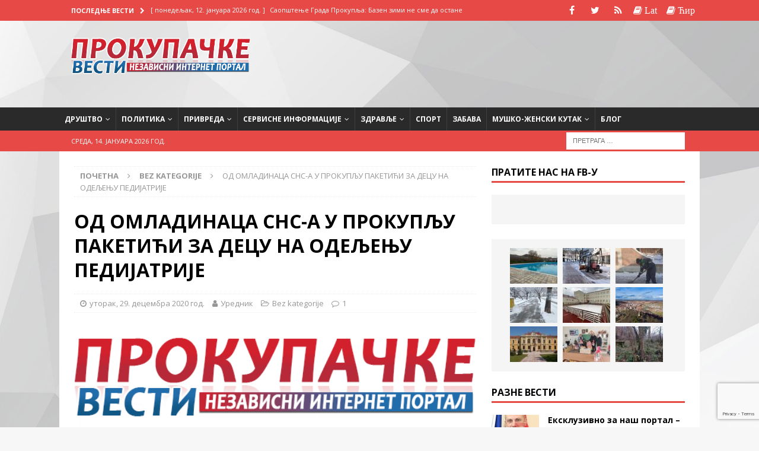

--- FILE ---
content_type: text/html; charset=UTF-8
request_url: https://prokupackevesti.rs/od-omladinaca-sns-a-u-prokuplju-paketici-za-decu-na-odeljenju-pedijatrije/
body_size: 79631
content:
<!DOCTYPE html>
<html class="no-js mh-one-sb" lang="sr-RS">
<head>
<meta charset="UTF-8">
<meta name="viewport" content="width=device-width, initial-scale=1.0">
<link rel="profile" href="http://gmpg.org/xfn/11" />
<link rel="pingback" href="https://prokupackevesti.rs/xmlrpc.php" />
<title>ОД ОМЛАДИНАЦА СНС-А У ПРОКУПЉУ ПАКЕТИЋИ ЗА ДЕЦУ НА ОДЕЉЕЊУ ПЕДИЈАТРИЈЕ &#8211; Прокупачке вести</title>
<meta name='robots' content='max-image-preview:large' />
<link rel='dns-prefetch' href='//fonts.googleapis.com' />
<link rel="alternate" type="application/rss+xml" title="Прокупачке вести &raquo; довод" href="https://prokupackevesti.rs/feed/" />
<link rel="alternate" type="application/rss+xml" title="Прокупачке вести &raquo; довод коментара" href="https://prokupackevesti.rs/comments/feed/" />
<link rel="alternate" type="application/rss+xml" title="Прокупачке вести &raquo; довод коментара на ОД ОМЛАДИНАЦА СНС-А У ПРОКУПЉУ ПАКЕТИЋИ ЗА ДЕЦУ НА ОДЕЉЕЊУ ПЕДИЈАТРИЈЕ" href="https://prokupackevesti.rs/od-omladinaca-sns-a-u-prokuplju-paketici-za-decu-na-odeljenju-pedijatrije/feed/" />
<script type="text/javascript">
window._wpemojiSettings = {"baseUrl":"https:\/\/s.w.org\/images\/core\/emoji\/14.0.0\/72x72\/","ext":".png","svgUrl":"https:\/\/s.w.org\/images\/core\/emoji\/14.0.0\/svg\/","svgExt":".svg","source":{"concatemoji":"https:\/\/prokupackevesti.rs\/wp-includes\/js\/wp-emoji-release.min.js?ver=6.3.7"}};
/*! This file is auto-generated */
!function(i,n){var o,s,e;function c(e){try{var t={supportTests:e,timestamp:(new Date).valueOf()};sessionStorage.setItem(o,JSON.stringify(t))}catch(e){}}function p(e,t,n){e.clearRect(0,0,e.canvas.width,e.canvas.height),e.fillText(t,0,0);var t=new Uint32Array(e.getImageData(0,0,e.canvas.width,e.canvas.height).data),r=(e.clearRect(0,0,e.canvas.width,e.canvas.height),e.fillText(n,0,0),new Uint32Array(e.getImageData(0,0,e.canvas.width,e.canvas.height).data));return t.every(function(e,t){return e===r[t]})}function u(e,t,n){switch(t){case"flag":return n(e,"\ud83c\udff3\ufe0f\u200d\u26a7\ufe0f","\ud83c\udff3\ufe0f\u200b\u26a7\ufe0f")?!1:!n(e,"\ud83c\uddfa\ud83c\uddf3","\ud83c\uddfa\u200b\ud83c\uddf3")&&!n(e,"\ud83c\udff4\udb40\udc67\udb40\udc62\udb40\udc65\udb40\udc6e\udb40\udc67\udb40\udc7f","\ud83c\udff4\u200b\udb40\udc67\u200b\udb40\udc62\u200b\udb40\udc65\u200b\udb40\udc6e\u200b\udb40\udc67\u200b\udb40\udc7f");case"emoji":return!n(e,"\ud83e\udef1\ud83c\udffb\u200d\ud83e\udef2\ud83c\udfff","\ud83e\udef1\ud83c\udffb\u200b\ud83e\udef2\ud83c\udfff")}return!1}function f(e,t,n){var r="undefined"!=typeof WorkerGlobalScope&&self instanceof WorkerGlobalScope?new OffscreenCanvas(300,150):i.createElement("canvas"),a=r.getContext("2d",{willReadFrequently:!0}),o=(a.textBaseline="top",a.font="600 32px Arial",{});return e.forEach(function(e){o[e]=t(a,e,n)}),o}function t(e){var t=i.createElement("script");t.src=e,t.defer=!0,i.head.appendChild(t)}"undefined"!=typeof Promise&&(o="wpEmojiSettingsSupports",s=["flag","emoji"],n.supports={everything:!0,everythingExceptFlag:!0},e=new Promise(function(e){i.addEventListener("DOMContentLoaded",e,{once:!0})}),new Promise(function(t){var n=function(){try{var e=JSON.parse(sessionStorage.getItem(o));if("object"==typeof e&&"number"==typeof e.timestamp&&(new Date).valueOf()<e.timestamp+604800&&"object"==typeof e.supportTests)return e.supportTests}catch(e){}return null}();if(!n){if("undefined"!=typeof Worker&&"undefined"!=typeof OffscreenCanvas&&"undefined"!=typeof URL&&URL.createObjectURL&&"undefined"!=typeof Blob)try{var e="postMessage("+f.toString()+"("+[JSON.stringify(s),u.toString(),p.toString()].join(",")+"));",r=new Blob([e],{type:"text/javascript"}),a=new Worker(URL.createObjectURL(r),{name:"wpTestEmojiSupports"});return void(a.onmessage=function(e){c(n=e.data),a.terminate(),t(n)})}catch(e){}c(n=f(s,u,p))}t(n)}).then(function(e){for(var t in e)n.supports[t]=e[t],n.supports.everything=n.supports.everything&&n.supports[t],"flag"!==t&&(n.supports.everythingExceptFlag=n.supports.everythingExceptFlag&&n.supports[t]);n.supports.everythingExceptFlag=n.supports.everythingExceptFlag&&!n.supports.flag,n.DOMReady=!1,n.readyCallback=function(){n.DOMReady=!0}}).then(function(){return e}).then(function(){var e;n.supports.everything||(n.readyCallback(),(e=n.source||{}).concatemoji?t(e.concatemoji):e.wpemoji&&e.twemoji&&(t(e.twemoji),t(e.wpemoji)))}))}((window,document),window._wpemojiSettings);
</script>
<style type="text/css">
img.wp-smiley,
img.emoji {
	display: inline !important;
	border: none !important;
	box-shadow: none !important;
	height: 1em !important;
	width: 1em !important;
	margin: 0 0.07em !important;
	vertical-align: -0.1em !important;
	background: none !important;
	padding: 0 !important;
}
</style>
	<link rel='stylesheet' id='wp-block-library-css' href='https://prokupackevesti.rs/wp-includes/css/dist/block-library/style.min.css?ver=6.3.7' type='text/css' media='all' />
<style id='classic-theme-styles-inline-css' type='text/css'>
/*! This file is auto-generated */
.wp-block-button__link{color:#fff;background-color:#32373c;border-radius:9999px;box-shadow:none;text-decoration:none;padding:calc(.667em + 2px) calc(1.333em + 2px);font-size:1.125em}.wp-block-file__button{background:#32373c;color:#fff;text-decoration:none}
</style>
<style id='global-styles-inline-css' type='text/css'>
body{--wp--preset--color--black: #000000;--wp--preset--color--cyan-bluish-gray: #abb8c3;--wp--preset--color--white: #ffffff;--wp--preset--color--pale-pink: #f78da7;--wp--preset--color--vivid-red: #cf2e2e;--wp--preset--color--luminous-vivid-orange: #ff6900;--wp--preset--color--luminous-vivid-amber: #fcb900;--wp--preset--color--light-green-cyan: #7bdcb5;--wp--preset--color--vivid-green-cyan: #00d084;--wp--preset--color--pale-cyan-blue: #8ed1fc;--wp--preset--color--vivid-cyan-blue: #0693e3;--wp--preset--color--vivid-purple: #9b51e0;--wp--preset--gradient--vivid-cyan-blue-to-vivid-purple: linear-gradient(135deg,rgba(6,147,227,1) 0%,rgb(155,81,224) 100%);--wp--preset--gradient--light-green-cyan-to-vivid-green-cyan: linear-gradient(135deg,rgb(122,220,180) 0%,rgb(0,208,130) 100%);--wp--preset--gradient--luminous-vivid-amber-to-luminous-vivid-orange: linear-gradient(135deg,rgba(252,185,0,1) 0%,rgba(255,105,0,1) 100%);--wp--preset--gradient--luminous-vivid-orange-to-vivid-red: linear-gradient(135deg,rgba(255,105,0,1) 0%,rgb(207,46,46) 100%);--wp--preset--gradient--very-light-gray-to-cyan-bluish-gray: linear-gradient(135deg,rgb(238,238,238) 0%,rgb(169,184,195) 100%);--wp--preset--gradient--cool-to-warm-spectrum: linear-gradient(135deg,rgb(74,234,220) 0%,rgb(151,120,209) 20%,rgb(207,42,186) 40%,rgb(238,44,130) 60%,rgb(251,105,98) 80%,rgb(254,248,76) 100%);--wp--preset--gradient--blush-light-purple: linear-gradient(135deg,rgb(255,206,236) 0%,rgb(152,150,240) 100%);--wp--preset--gradient--blush-bordeaux: linear-gradient(135deg,rgb(254,205,165) 0%,rgb(254,45,45) 50%,rgb(107,0,62) 100%);--wp--preset--gradient--luminous-dusk: linear-gradient(135deg,rgb(255,203,112) 0%,rgb(199,81,192) 50%,rgb(65,88,208) 100%);--wp--preset--gradient--pale-ocean: linear-gradient(135deg,rgb(255,245,203) 0%,rgb(182,227,212) 50%,rgb(51,167,181) 100%);--wp--preset--gradient--electric-grass: linear-gradient(135deg,rgb(202,248,128) 0%,rgb(113,206,126) 100%);--wp--preset--gradient--midnight: linear-gradient(135deg,rgb(2,3,129) 0%,rgb(40,116,252) 100%);--wp--preset--font-size--small: 13px;--wp--preset--font-size--medium: 20px;--wp--preset--font-size--large: 36px;--wp--preset--font-size--x-large: 42px;--wp--preset--spacing--20: 0.44rem;--wp--preset--spacing--30: 0.67rem;--wp--preset--spacing--40: 1rem;--wp--preset--spacing--50: 1.5rem;--wp--preset--spacing--60: 2.25rem;--wp--preset--spacing--70: 3.38rem;--wp--preset--spacing--80: 5.06rem;--wp--preset--shadow--natural: 6px 6px 9px rgba(0, 0, 0, 0.2);--wp--preset--shadow--deep: 12px 12px 50px rgba(0, 0, 0, 0.4);--wp--preset--shadow--sharp: 6px 6px 0px rgba(0, 0, 0, 0.2);--wp--preset--shadow--outlined: 6px 6px 0px -3px rgba(255, 255, 255, 1), 6px 6px rgba(0, 0, 0, 1);--wp--preset--shadow--crisp: 6px 6px 0px rgba(0, 0, 0, 1);}:where(.is-layout-flex){gap: 0.5em;}:where(.is-layout-grid){gap: 0.5em;}body .is-layout-flow > .alignleft{float: left;margin-inline-start: 0;margin-inline-end: 2em;}body .is-layout-flow > .alignright{float: right;margin-inline-start: 2em;margin-inline-end: 0;}body .is-layout-flow > .aligncenter{margin-left: auto !important;margin-right: auto !important;}body .is-layout-constrained > .alignleft{float: left;margin-inline-start: 0;margin-inline-end: 2em;}body .is-layout-constrained > .alignright{float: right;margin-inline-start: 2em;margin-inline-end: 0;}body .is-layout-constrained > .aligncenter{margin-left: auto !important;margin-right: auto !important;}body .is-layout-constrained > :where(:not(.alignleft):not(.alignright):not(.alignfull)){max-width: var(--wp--style--global--content-size);margin-left: auto !important;margin-right: auto !important;}body .is-layout-constrained > .alignwide{max-width: var(--wp--style--global--wide-size);}body .is-layout-flex{display: flex;}body .is-layout-flex{flex-wrap: wrap;align-items: center;}body .is-layout-flex > *{margin: 0;}body .is-layout-grid{display: grid;}body .is-layout-grid > *{margin: 0;}:where(.wp-block-columns.is-layout-flex){gap: 2em;}:where(.wp-block-columns.is-layout-grid){gap: 2em;}:where(.wp-block-post-template.is-layout-flex){gap: 1.25em;}:where(.wp-block-post-template.is-layout-grid){gap: 1.25em;}.has-black-color{color: var(--wp--preset--color--black) !important;}.has-cyan-bluish-gray-color{color: var(--wp--preset--color--cyan-bluish-gray) !important;}.has-white-color{color: var(--wp--preset--color--white) !important;}.has-pale-pink-color{color: var(--wp--preset--color--pale-pink) !important;}.has-vivid-red-color{color: var(--wp--preset--color--vivid-red) !important;}.has-luminous-vivid-orange-color{color: var(--wp--preset--color--luminous-vivid-orange) !important;}.has-luminous-vivid-amber-color{color: var(--wp--preset--color--luminous-vivid-amber) !important;}.has-light-green-cyan-color{color: var(--wp--preset--color--light-green-cyan) !important;}.has-vivid-green-cyan-color{color: var(--wp--preset--color--vivid-green-cyan) !important;}.has-pale-cyan-blue-color{color: var(--wp--preset--color--pale-cyan-blue) !important;}.has-vivid-cyan-blue-color{color: var(--wp--preset--color--vivid-cyan-blue) !important;}.has-vivid-purple-color{color: var(--wp--preset--color--vivid-purple) !important;}.has-black-background-color{background-color: var(--wp--preset--color--black) !important;}.has-cyan-bluish-gray-background-color{background-color: var(--wp--preset--color--cyan-bluish-gray) !important;}.has-white-background-color{background-color: var(--wp--preset--color--white) !important;}.has-pale-pink-background-color{background-color: var(--wp--preset--color--pale-pink) !important;}.has-vivid-red-background-color{background-color: var(--wp--preset--color--vivid-red) !important;}.has-luminous-vivid-orange-background-color{background-color: var(--wp--preset--color--luminous-vivid-orange) !important;}.has-luminous-vivid-amber-background-color{background-color: var(--wp--preset--color--luminous-vivid-amber) !important;}.has-light-green-cyan-background-color{background-color: var(--wp--preset--color--light-green-cyan) !important;}.has-vivid-green-cyan-background-color{background-color: var(--wp--preset--color--vivid-green-cyan) !important;}.has-pale-cyan-blue-background-color{background-color: var(--wp--preset--color--pale-cyan-blue) !important;}.has-vivid-cyan-blue-background-color{background-color: var(--wp--preset--color--vivid-cyan-blue) !important;}.has-vivid-purple-background-color{background-color: var(--wp--preset--color--vivid-purple) !important;}.has-black-border-color{border-color: var(--wp--preset--color--black) !important;}.has-cyan-bluish-gray-border-color{border-color: var(--wp--preset--color--cyan-bluish-gray) !important;}.has-white-border-color{border-color: var(--wp--preset--color--white) !important;}.has-pale-pink-border-color{border-color: var(--wp--preset--color--pale-pink) !important;}.has-vivid-red-border-color{border-color: var(--wp--preset--color--vivid-red) !important;}.has-luminous-vivid-orange-border-color{border-color: var(--wp--preset--color--luminous-vivid-orange) !important;}.has-luminous-vivid-amber-border-color{border-color: var(--wp--preset--color--luminous-vivid-amber) !important;}.has-light-green-cyan-border-color{border-color: var(--wp--preset--color--light-green-cyan) !important;}.has-vivid-green-cyan-border-color{border-color: var(--wp--preset--color--vivid-green-cyan) !important;}.has-pale-cyan-blue-border-color{border-color: var(--wp--preset--color--pale-cyan-blue) !important;}.has-vivid-cyan-blue-border-color{border-color: var(--wp--preset--color--vivid-cyan-blue) !important;}.has-vivid-purple-border-color{border-color: var(--wp--preset--color--vivid-purple) !important;}.has-vivid-cyan-blue-to-vivid-purple-gradient-background{background: var(--wp--preset--gradient--vivid-cyan-blue-to-vivid-purple) !important;}.has-light-green-cyan-to-vivid-green-cyan-gradient-background{background: var(--wp--preset--gradient--light-green-cyan-to-vivid-green-cyan) !important;}.has-luminous-vivid-amber-to-luminous-vivid-orange-gradient-background{background: var(--wp--preset--gradient--luminous-vivid-amber-to-luminous-vivid-orange) !important;}.has-luminous-vivid-orange-to-vivid-red-gradient-background{background: var(--wp--preset--gradient--luminous-vivid-orange-to-vivid-red) !important;}.has-very-light-gray-to-cyan-bluish-gray-gradient-background{background: var(--wp--preset--gradient--very-light-gray-to-cyan-bluish-gray) !important;}.has-cool-to-warm-spectrum-gradient-background{background: var(--wp--preset--gradient--cool-to-warm-spectrum) !important;}.has-blush-light-purple-gradient-background{background: var(--wp--preset--gradient--blush-light-purple) !important;}.has-blush-bordeaux-gradient-background{background: var(--wp--preset--gradient--blush-bordeaux) !important;}.has-luminous-dusk-gradient-background{background: var(--wp--preset--gradient--luminous-dusk) !important;}.has-pale-ocean-gradient-background{background: var(--wp--preset--gradient--pale-ocean) !important;}.has-electric-grass-gradient-background{background: var(--wp--preset--gradient--electric-grass) !important;}.has-midnight-gradient-background{background: var(--wp--preset--gradient--midnight) !important;}.has-small-font-size{font-size: var(--wp--preset--font-size--small) !important;}.has-medium-font-size{font-size: var(--wp--preset--font-size--medium) !important;}.has-large-font-size{font-size: var(--wp--preset--font-size--large) !important;}.has-x-large-font-size{font-size: var(--wp--preset--font-size--x-large) !important;}
.wp-block-navigation a:where(:not(.wp-element-button)){color: inherit;}
:where(.wp-block-post-template.is-layout-flex){gap: 1.25em;}:where(.wp-block-post-template.is-layout-grid){gap: 1.25em;}
:where(.wp-block-columns.is-layout-flex){gap: 2em;}:where(.wp-block-columns.is-layout-grid){gap: 2em;}
.wp-block-pullquote{font-size: 1.5em;line-height: 1.6;}
</style>
<link rel='stylesheet' id='contact-form-7-css' href='https://prokupackevesti.rs/wp-content/plugins/contact-form-7/includes/css/styles.css?ver=5.8' type='text/css' media='all' />
<link rel='stylesheet' id='mh-magazine-css' href='https://prokupackevesti.rs/wp-content/themes/mh-magazine/style.css?ver=3.8.4' type='text/css' media='all' />
<link rel='stylesheet' id='mh-font-awesome-css' href='https://prokupackevesti.rs/wp-content/themes/mh-magazine/includes/font-awesome.min.css' type='text/css' media='all' />
<link rel='stylesheet' id='mh-google-fonts-css' href='https://fonts.googleapis.com/css?family=Open+Sans:300,400,400italic,600,700&#038;subset=latin,cyrillic' type='text/css' media='all' />
<script type='text/javascript' src='https://prokupackevesti.rs/wp-includes/js/jquery/jquery.min.js?ver=3.7.0' id='jquery-core-js'></script>
<script type='text/javascript' src='https://prokupackevesti.rs/wp-includes/js/jquery/jquery-migrate.min.js?ver=3.4.1' id='jquery-migrate-js'></script>
<script type='text/javascript' src='https://prokupackevesti.rs/wp-content/themes/mh-magazine/js/scripts.js?ver=3.8.4' id='mh-scripts-js'></script>
<link rel="https://api.w.org/" href="https://prokupackevesti.rs/wp-json/" /><link rel="alternate" type="application/json" href="https://prokupackevesti.rs/wp-json/wp/v2/posts/11281" /><link rel="EditURI" type="application/rsd+xml" title="RSD" href="https://prokupackevesti.rs/xmlrpc.php?rsd" />
<meta name="generator" content="WordPress 6.3.7" />
<link rel="canonical" href="https://prokupackevesti.rs/od-omladinaca-sns-a-u-prokuplju-paketici-za-decu-na-odeljenju-pedijatrije/" />
<link rel='shortlink' href='https://prokupackevesti.rs/?p=11281' />
<link rel="alternate" type="application/json+oembed" href="https://prokupackevesti.rs/wp-json/oembed/1.0/embed?url=https%3A%2F%2Fprokupackevesti.rs%2Fod-omladinaca-sns-a-u-prokuplju-paketici-za-decu-na-odeljenju-pedijatrije%2F" />
<link rel="alternate" type="text/xml+oembed" href="https://prokupackevesti.rs/wp-json/oembed/1.0/embed?url=https%3A%2F%2Fprokupackevesti.rs%2Fod-omladinaca-sns-a-u-prokuplju-paketici-za-decu-na-odeljenju-pedijatrije%2F&#038;format=xml" />
<!--[if lt IE 9]>
<script src="https://prokupackevesti.rs/wp-content/themes/mh-magazine/js/css3-mediaqueries.js"></script>
<![endif]-->
<style type="text/css" id="custom-background-css">
body.custom-background { background-image: url("https://prokupackevesti.rs/wp-content/uploads/2018/04/GEOMETRIC-WHITE.jpg"); background-position: center center; background-size: cover; background-repeat: no-repeat; background-attachment: fixed; }
</style>
	<link rel="icon" href="https://prokupackevesti.rs/wp-content/uploads/2018/04/cropped-PV-512x512-32x32.png" sizes="32x32" />
<link rel="icon" href="https://prokupackevesti.rs/wp-content/uploads/2018/04/cropped-PV-512x512-192x192.png" sizes="192x192" />
<link rel="apple-touch-icon" href="https://prokupackevesti.rs/wp-content/uploads/2018/04/cropped-PV-512x512-180x180.png" />
<meta name="msapplication-TileImage" content="https://prokupackevesti.rs/wp-content/uploads/2018/04/cropped-PV-512x512-270x270.png" />
		<style type="text/css" id="wp-custom-css">
			.mh-main-nav li a {
	padding: 10px 9px;
	font-size: 12px;
}
#pravoslaniKalendar {
background-image: url("https://prokupackevesti.rs/back01.jpg");
    background-repeat: repeat;
	
}


#pravoslaniKalendar:after {
	display: table;
	clear: both;
	content: '';
}

/* Left Sidebar
-----------------------------------------------------------------------------*/
.left-sidebar {
	float: left;
	width: 60%;
	position: relative;
	text-align: center;
	padding-left: 10px;
}

/* Right Sidebar
-----------------------------------------------------------------------------*/
.right-sidebar {
	float: left;
	width: 28%;
	position: relative;
	background-image: url("https://prokupackevesti.rs/krst.png");
	background-position: center;
	background-size: 80%;
	background-repeat: no-repeat;
	height: 110px;
	padding-top: 18px;
}


#pravoslaniKalendar_mmc {
background-image: url("https://prokupackevesti.rs/citat.png");
    background-repeat: no-repeat;
	background-position: center;
	min-height: 216px;
display: flex;
    align-items: center;
    justify-content: center;
	padding-left: 25px;
	padding-right: 25px;
	text-align: center;
	font: 400 15px/1.2 'Great Vibes', Helvetica, sans-serif;
  color: black;
  text-shadow: 4px 4px 3px rgba(0,0,0,0.1); 
}

.slicknav_menutxt {
	visibility: hidden;
	position: relative;
}
.slicknav_menutxt:after {
	visibility: visible;
	position: absolute;
	top: 0;
	left: 0;
	content: "МЕНИ";
}

#media_image-3 img
{
	 display: block;
   margin: auto auto;
}

		</style>
		</head>
<body id="mh-mobile" class="post-template-default single single-post postid-11281 single-format-standard custom-background wp-custom-logo mh-wide-layout mh-right-sb mh-loop-layout1 mh-widget-layout1 mh-header-transparent" itemscope="itemscope" itemtype="http://schema.org/WebPage">
<div class="mh-header-nav-mobile clearfix"></div>
	<div class="mh-preheader">
    	<div class="mh-container mh-container-inner mh-row clearfix">
							<div class="mh-header-bar-content mh-header-bar-top-left mh-col-2-3 clearfix">
											<div class="mh-header-ticker mh-header-ticker-top">
							<div class="mh-ticker-top">
			<div class="mh-ticker-title mh-ticker-title-top">
			Последње вести<i class="fa fa-chevron-right"></i>		</div>
		<div class="mh-ticker-content mh-ticker-content-top">
		<ul id="mh-ticker-loop-top">				<li class="mh-ticker-item mh-ticker-item-top">
					<a href="https://prokupackevesti.rs/15918-2/" title="Саопштење Града Прокупља: Базен зими не сме да остане празан">
						<span class="mh-ticker-item-date mh-ticker-item-date-top">
                        	[ понедељак, 12. јануара 2026 год. ]                        </span>
						<span class="mh-ticker-item-title mh-ticker-item-title-top">
							Саопштење Града Прокупља: Базен зими не сме да остане празан						</span>
													<span class="mh-ticker-item-cat mh-ticker-item-cat-top">
								<i class="fa fa-caret-right"></i>
																Bez kategorije							</span>
											</a>
				</li>				<li class="mh-ticker-item mh-ticker-item-top">
					<a href="https://prokupackevesti.rs/saopstenje-grada-prokuplja-4/" title="Саопштење Града Прокупља">
						<span class="mh-ticker-item-date mh-ticker-item-date-top">
                        	[ понедељак, 12. јануара 2026 год. ]                        </span>
						<span class="mh-ticker-item-title mh-ticker-item-title-top">
							Саопштење Града Прокупља						</span>
													<span class="mh-ticker-item-cat mh-ticker-item-cat-top">
								<i class="fa fa-caret-right"></i>
																Bez kategorije							</span>
											</a>
				</li>				<li class="mh-ticker-item mh-ticker-item-top">
					<a href="https://prokupackevesti.rs/svi-putni-pravci-prohodni-u-prokuplju/" title="Сви путни правци проходни у Прокупљу">
						<span class="mh-ticker-item-date mh-ticker-item-date-top">
                        	[ недеља, 11. јануара 2026 год. ]                        </span>
						<span class="mh-ticker-item-title mh-ticker-item-title-top">
							Сви путни правци проходни у Прокупљу						</span>
													<span class="mh-ticker-item-cat mh-ticker-item-cat-top">
								<i class="fa fa-caret-right"></i>
																Bez kategorije							</span>
											</a>
				</li>				<li class="mh-ticker-item mh-ticker-item-top">
					<a href="https://prokupackevesti.rs/grad-prokuplje-saopstio-putevi-se-neprestano-ciste/" title="Град Прокупље саопштио: Путеви се непрестано чисте">
						<span class="mh-ticker-item-date mh-ticker-item-date-top">
                        	[ субота, 10. јануара 2026 год. ]                        </span>
						<span class="mh-ticker-item-title mh-ticker-item-title-top">
							Град Прокупље саопштио: Путеви се непрестано чисте						</span>
													<span class="mh-ticker-item-cat mh-ticker-item-cat-top">
								<i class="fa fa-caret-right"></i>
																Bez kategorije							</span>
											</a>
				</li>				<li class="mh-ticker-item mh-ticker-item-top">
					<a href="https://prokupackevesti.rs/saopstenje-za-javnost-5/" title="САОПШТЕЊЕ ЗА ЈАВНОСТ">
						<span class="mh-ticker-item-date mh-ticker-item-date-top">
                        	[ петак, 09. јануара 2026 год. ]                        </span>
						<span class="mh-ticker-item-title mh-ticker-item-title-top">
							САОПШТЕЊЕ ЗА ЈАВНОСТ						</span>
													<span class="mh-ticker-item-cat mh-ticker-item-cat-top">
								<i class="fa fa-caret-right"></i>
																Bez kategorije							</span>
											</a>
				</li>		</ul>
	</div>
</div>						</div>
									</div>
										<div class="mh-header-bar-content mh-header-bar-top-right mh-col-1-3 clearfix">
											<nav class="mh-social-icons mh-social-nav mh-social-nav-top clearfix" itemscope="itemscope" itemtype="http://schema.org/SiteNavigationElement">
							<div class="menu-social-icons-menu-container"><ul id="menu-social-icons-menu" class="menu"><li id="menu-item-196" class="menu-item menu-item-type-custom menu-item-object-custom menu-item-196"><a target="_blank" rel="noopener" href="http://facebook.com/prokupackevesti"><i class="fa fa-mh-social"></i><span class="screen-reader-text">Facebook</span></a></li>
<li id="menu-item-217" class="menu-item menu-item-type-custom menu-item-object-custom menu-item-217"><a href="http://twitter.com"><i class="fa fa-mh-social"></i><span class="screen-reader-text">Twitter</span></a></li>
<li id="menu-item-197" class="menu-item menu-item-type-custom menu-item-object-custom menu-item-197"><a target="_blank" rel="noopener" href="http://prokupackevesti.rs/RSS"><i class="fa fa-mh-social"></i><span class="screen-reader-text">RSS</span></a></li>
<li id="menu-item-202" class="menu-item menu-item-type-custom menu-item-object-custom menu-item-202"><a href="http://prokupackevesti.rs/?sr-pismo=lat"><i class="fa fa-mh-social"></i><span class="screen-reader-text">Latinica</span></a></li>
<li id="menu-item-214" class="menu-item menu-item-type-custom menu-item-object-custom menu-item-214"><a href="http://prokupackevesti.rs/?sr-pismo=cir"><i class="fa fa-mh-social"></i><span class="screen-reader-text">Ћирилица</span></a></li>
</ul></div>						</nav>
									</div>
					</div>
	</div>
<header class="mh-header" itemscope="itemscope" itemtype="http://schema.org/WPHeader">
	<div class="mh-container mh-container-inner clearfix">
		<div class="mh-custom-header clearfix">
<div class="mh-header-columns mh-row clearfix">
<div class="mh-col-1-3 mh-site-identity">
<div class="mh-site-logo" role="banner" itemscope="itemscope" itemtype="http://schema.org/Brand">
<a href="https://prokupackevesti.rs/" class="custom-logo-link" rel="home"><img width="571" height="144" src="https://prokupackevesti.rs/wp-content/uploads/2018/04/cropped-ProkupackeVestiLogo-cir-.png" class="custom-logo" alt="Прокупачке вести" decoding="async" fetchpriority="high" srcset="https://prokupackevesti.rs/wp-content/uploads/2018/04/cropped-ProkupackeVestiLogo-cir-.png 571w, https://prokupackevesti.rs/wp-content/uploads/2018/04/cropped-ProkupackeVestiLogo-cir--300x76.png 300w" sizes="(max-width: 571px) 100vw, 571px" /></a></div>
</div>
<aside class="mh-col-2-3 mh-header-widget-2">
<div id="custom_html-7" class="widget_text mh-widget mh-header-2 widget_custom_html"><div class="textwidget custom-html-widget"><script async src="//pagead2.googlesyndication.com/pagead/js/adsbygoogle.js"></script>
<!-- header1 -->
<ins class="adsbygoogle"
     style="display:inline-block;width:320px;height:100px"
     data-ad-client="ca-pub-3834401289906469"
     data-ad-slot="3194025236"></ins>
<script>
(adsbygoogle = window.adsbygoogle || []).push({});
</script></div></div></aside>
</div>
</div>
	</div>
	<div class="mh-main-nav-wrap">
		<nav class="mh-navigation mh-main-nav mh-container mh-container-inner clearfix" itemscope="itemscope" itemtype="http://schema.org/SiteNavigationElement">
			<div class="menu-glavnimeni-container"><ul id="menu-glavnimeni" class="menu"><li id="menu-item-463" class="menu-item menu-item-type-taxonomy menu-item-object-category menu-item-has-children menu-item-463"><a href="https://prokupackevesti.rs/kategorije/drustvo/">Друштво</a>
<ul class="sub-menu">
	<li id="menu-item-805" class="menu-item menu-item-type-taxonomy menu-item-object-category menu-item-805"><a href="https://prokupackevesti.rs/kategorije/drustvo/pravoslavni-kutak-drustvo/">Православни кутак</a></li>
	<li id="menu-item-464" class="menu-item menu-item-type-taxonomy menu-item-object-category menu-item-464"><a href="https://prokupackevesti.rs/kategorije/drustvo/kultura/">Култура</a></li>
	<li id="menu-item-465" class="menu-item menu-item-type-taxonomy menu-item-object-category menu-item-465"><a href="https://prokupackevesti.rs/kategorije/drustvo/omladinski-kutak/">Омладински кутак</a></li>
	<li id="menu-item-466" class="menu-item menu-item-type-taxonomy menu-item-object-category menu-item-466"><a href="https://prokupackevesti.rs/kategorije/drustvo/porodica/">Породица</a></li>
	<li id="menu-item-806" class="menu-item menu-item-type-taxonomy menu-item-object-category menu-item-806"><a href="https://prokupackevesti.rs/kategorije/istoriski-zabavnik/">Историјски забавник</a></li>
</ul>
</li>
<li id="menu-item-481" class="menu-item menu-item-type-taxonomy menu-item-object-category menu-item-has-children menu-item-481"><a href="https://prokupackevesti.rs/kategorije/politika/">Политика</a>
<ul class="sub-menu">
	<li id="menu-item-483" class="menu-item menu-item-type-taxonomy menu-item-object-category menu-item-483"><a href="https://prokupackevesti.rs/kategorije/politika/lokalna-politika/">Локална политика</a></li>
	<li id="menu-item-482" class="menu-item menu-item-type-taxonomy menu-item-object-category menu-item-482"><a href="https://prokupackevesti.rs/kategorije/politika/aktuelno-iz-sveta/">Актуелно из света</a></li>
</ul>
</li>
<li id="menu-item-484" class="menu-item menu-item-type-taxonomy menu-item-object-category menu-item-has-children menu-item-484"><a href="https://prokupackevesti.rs/kategorije/privreda/">Привреда</a>
<ul class="sub-menu">
	<li id="menu-item-485" class="menu-item menu-item-type-taxonomy menu-item-object-category menu-item-485"><a href="https://prokupackevesti.rs/kategorije/privreda/poljoprivreda/">Пољопривреда</a></li>
</ul>
</li>
<li id="menu-item-487" class="menu-item menu-item-type-taxonomy menu-item-object-category menu-item-has-children menu-item-487"><a href="https://prokupackevesti.rs/kategorije/servisne-informacije/">Сервисне информације</a>
<ul class="sub-menu">
	<li id="menu-item-488" class="menu-item menu-item-type-taxonomy menu-item-object-category menu-item-488"><a href="https://prokupackevesti.rs/kategorije/servisne-informacije/vazna-obavestenja/">Важна обавештења</a></li>
	<li id="menu-item-489" class="menu-item menu-item-type-taxonomy menu-item-object-category menu-item-489"><a href="https://prokupackevesti.rs/kategorije/servisne-informacije/hronika/">Хроника</a></li>
</ul>
</li>
<li id="menu-item-633" class="menu-item menu-item-type-taxonomy menu-item-object-category menu-item-has-children menu-item-633"><a href="https://prokupackevesti.rs/kategorije/zdravlje/">Здравље</a>
<ul class="sub-menu">
	<li id="menu-item-636" class="menu-item menu-item-type-taxonomy menu-item-object-category menu-item-636"><a href="https://prokupackevesti.rs/kategorije/zdravlje/saveti/">Савети</a></li>
	<li id="menu-item-635" class="menu-item menu-item-type-taxonomy menu-item-object-category menu-item-635"><a href="https://prokupackevesti.rs/kategorije/zdravlje/narodni-lekar/">Народни лекар</a></li>
	<li id="menu-item-637" class="menu-item menu-item-type-taxonomy menu-item-object-category menu-item-637"><a href="https://prokupackevesti.rs/kategorije/zdravlje/ishrana/">Исхрана</a></li>
</ul>
</li>
<li id="menu-item-634" class="menu-item menu-item-type-taxonomy menu-item-object-category menu-item-634"><a href="https://prokupackevesti.rs/kategorije/sport/">Спорт</a></li>
<li id="menu-item-632" class="menu-item menu-item-type-taxonomy menu-item-object-category menu-item-632"><a href="https://prokupackevesti.rs/kategorije/zabava/">Забава</a></li>
<li id="menu-item-696" class="menu-item menu-item-type-taxonomy menu-item-object-category menu-item-has-children menu-item-696"><a href="https://prokupackevesti.rs/kategorije/musko-zenski-kutak/">Мушко-женски кутак</a>
<ul class="sub-menu">
	<li id="menu-item-638" class="menu-item menu-item-type-taxonomy menu-item-object-category menu-item-638"><a href="https://prokupackevesti.rs/kategorije/musko-zenski-kutak/dijeta/">Дијета</a></li>
	<li id="menu-item-639" class="menu-item menu-item-type-taxonomy menu-item-object-category menu-item-639"><a href="https://prokupackevesti.rs/kategorije/musko-zenski-kutak/vezbe/">Вежбе</a></li>
	<li id="menu-item-640" class="menu-item menu-item-type-taxonomy menu-item-object-category menu-item-640"><a href="https://prokupackevesti.rs/kategorije/musko-zenski-kutak/recepti/">Рецепти</a></li>
	<li id="menu-item-641" class="menu-item menu-item-type-taxonomy menu-item-object-category menu-item-641"><a href="https://prokupackevesti.rs/kategorije/musko-zenski-kutak/saveti-musko-zenski-kutak/">Савети</a></li>
	<li id="menu-item-642" class="menu-item menu-item-type-taxonomy menu-item-object-category menu-item-642"><a href="https://prokupackevesti.rs/kategorije/musko-zenski-kutak/moda/">Мода</a></li>
	<li id="menu-item-643" class="menu-item menu-item-type-taxonomy menu-item-object-category menu-item-643"><a href="https://prokupackevesti.rs/kategorije/musko-zenski-kutak/kozmetika/">Козметика</a></li>
</ul>
</li>
<li id="menu-item-1552" class="menu-item menu-item-type-taxonomy menu-item-object-category menu-item-1552"><a href="https://prokupackevesti.rs/kategorije/blog/">Блог</a></li>
</ul></div>		</nav>
	</div>
	</header>
	<div class="mh-subheader">
		<div class="mh-container mh-container-inner mh-row clearfix">
							<div class="mh-header-bar-content mh-header-bar-bottom-left mh-col-2-3 clearfix">
											<div class="mh-header-date mh-header-date-bottom">
							среда, 14. јануара 2026 год.						</div>
									</div>
										<div class="mh-header-bar-content mh-header-bar-bottom-right mh-col-1-3 clearfix">
											<aside class="mh-header-search mh-header-search-bottom">
							<form role="search" method="get" class="search-form" action="https://prokupackevesti.rs/">
				<label>
					<span class="screen-reader-text">Претрага за:</span>
					<input type="search" class="search-field" placeholder="Претрага &hellip;" value="" name="s" />
				</label>
				<input type="submit" class="search-submit" value="Претражи" />
			</form>						</aside>
									</div>
					</div>
	</div>
<div class="mh-container mh-container-outer">
<div class="mh-wrapper clearfix">
	<div class="mh-main clearfix">
		<div id="main-content" class="mh-content" role="main" itemprop="mainContentOfPage"><nav class="mh-breadcrumb"><span itemscope itemtype="http://data-vocabulary.org/Breadcrumb"><a href="https://prokupackevesti.rs" itemprop="url"><span itemprop="title">Почетна</span></a></span><span class="mh-breadcrumb-delimiter"><i class="fa fa-angle-right"></i></span><span itemscope itemtype="http://data-vocabulary.org/Breadcrumb"><a href="https://prokupackevesti.rs/kategorije/bez-kategorije/" itemprop="url"><span itemprop="title">Bez kategorije</span></a></span><span class="mh-breadcrumb-delimiter"><i class="fa fa-angle-right"></i></span>ОД ОМЛАДИНАЦА СНС-А У ПРОКУПЉУ ПАКЕТИЋИ ЗА ДЕЦУ НА ОДЕЉЕЊУ ПЕДИЈАТРИЈЕ</nav>
<article id="post-11281" class="post-11281 post type-post status-publish format-standard has-post-thumbnail hentry category-bez-kategorije">
	<header class="entry-header clearfix"><h1 class="entry-title">ОД ОМЛАДИНАЦА СНС-А У ПРОКУПЉУ ПАКЕТИЋИ ЗА ДЕЦУ НА ОДЕЉЕЊУ ПЕДИЈАТРИЈЕ</h1><div class="mh-meta entry-meta">
<span class="entry-meta-date updated"><i class="fa fa-clock-o"></i><a href="https://prokupackevesti.rs/2020/12/">уторак, 29. децембра 2020 год.</a></span>
<span class="entry-meta-author author vcard"><i class="fa fa-user"></i><a class="fn" href="https://prokupackevesti.rs/author/marina-kitanovic/">Уредник</a></span>
<span class="entry-meta-categories"><i class="fa fa-folder-open-o"></i><a href="https://prokupackevesti.rs/kategorije/bez-kategorije/" rel="category tag">Bez kategorije</a></span>
<span class="entry-meta-comments"><i class="fa fa-comment-o"></i><a href="https://prokupackevesti.rs/od-omladinaca-sns-a-u-prokuplju-paketici-za-decu-na-odeljenju-pedijatrije/#comments" class="mh-comment-count-link" >1</a></span>
</div>
	</header>
		<div class="entry-content clearfix">
<figure class="entry-thumbnail">
<img src="https://prokupackevesti.rs/wp-content/uploads/2018/04/cropped-ProkupackeVestiLogo-cir-.png" alt="" title="cropped-ProkupackeVestiLogo-cir-.png" />
</figure>
<div class="mh-social-top">
<div class="mh-share-buttons clearfix">
	<a class="mh-facebook" href="#" onclick="window.open('https://www.facebook.com/sharer.php?u=https%3A%2F%2Fprokupackevesti.rs%2Fod-omladinaca-sns-a-u-prokuplju-paketici-za-decu-na-odeljenju-pedijatrije%2F&t=%D0%9E%D0%94+%D0%9E%D0%9C%D0%9B%D0%90%D0%94%D0%98%D0%9D%D0%90%D0%A6%D0%90+%D0%A1%D0%9D%D0%A1-%D0%90+%D0%A3+%D0%9F%D0%A0%D0%9E%D0%9A%D0%A3%D0%9F%D0%89%D0%A3+%D0%9F%D0%90%D0%9A%D0%95%D0%A2%D0%98%D0%8B%D0%98+%D0%97%D0%90+%D0%94%D0%95%D0%A6%D0%A3+%D0%9D%D0%90+%D0%9E%D0%94%D0%95%D0%89%D0%95%D0%8A%D0%A3+%D0%9F%D0%95%D0%94%D0%98%D0%88%D0%90%D0%A2%D0%A0%D0%98%D0%88%D0%95', 'facebookShare', 'width=626,height=436'); return false;" title="подели на фејсбук">
		<span class="mh-share-button"><i class="fa fa-facebook"></i></span>
	</a>
	<a class="mh-twitter" href="#" onclick="window.open('https://twitter.com/share?text=%D0%9E%D0%94+%D0%9E%D0%9C%D0%9B%D0%90%D0%94%D0%98%D0%9D%D0%90%D0%A6%D0%90+%D0%A1%D0%9D%D0%A1-%D0%90+%D0%A3+%D0%9F%D0%A0%D0%9E%D0%9A%D0%A3%D0%9F%D0%89%D0%A3+%D0%9F%D0%90%D0%9A%D0%95%D0%A2%D0%98%D0%8B%D0%98+%D0%97%D0%90+%D0%94%D0%95%D0%A6%D0%A3+%D0%9D%D0%90+%D0%9E%D0%94%D0%95%D0%89%D0%95%D0%8A%D0%A3+%D0%9F%D0%95%D0%94%D0%98%D0%88%D0%90%D0%A2%D0%A0%D0%98%D0%88%D0%95:&url=https%3A%2F%2Fprokupackevesti.rs%2Fod-omladinaca-sns-a-u-prokuplju-paketici-za-decu-na-odeljenju-pedijatrije%2F', 'twitterShare', 'width=626,height=436'); return false;" title="Твитуј ову вест.">
		<span class="mh-share-button"><i class="fa fa-twitter"></i></span>
	</a>
	<a class="mh-linkedin" href="#" onclick="window.open('https://www.linkedin.com/shareArticle?mini=true&url=https%3A%2F%2Fprokupackevesti.rs%2Fod-omladinaca-sns-a-u-prokuplju-paketici-za-decu-na-odeljenju-pedijatrije%2F&source=', 'linkedinShare', 'width=626,height=436'); return false;" title="Шеруј ову вест на ЛинкедИн">
		<span class="mh-share-button"><i class="fa fa-linkedin"></i></span>
	</a>
	<a class="mh-pinterest" href="#" onclick="window.open('https://pinterest.com/pin/create/button/?url=https%3A%2F%2Fprokupackevesti.rs%2Fod-omladinaca-sns-a-u-prokuplju-paketici-za-decu-na-odeljenju-pedijatrije%2F&media=https://prokupackevesti.rs/wp-content/uploads/2018/04/cropped-ProkupackeVestiLogo-cir-.png&description=%D0%9E%D0%94+%D0%9E%D0%9C%D0%9B%D0%90%D0%94%D0%98%D0%9D%D0%90%D0%A6%D0%90+%D0%A1%D0%9D%D0%A1-%D0%90+%D0%A3+%D0%9F%D0%A0%D0%9E%D0%9A%D0%A3%D0%9F%D0%89%D0%A3+%D0%9F%D0%90%D0%9A%D0%95%D0%A2%D0%98%D0%8B%D0%98+%D0%97%D0%90+%D0%94%D0%95%D0%A6%D0%A3+%D0%9D%D0%90+%D0%9E%D0%94%D0%95%D0%89%D0%95%D0%8A%D0%A3+%D0%9F%D0%95%D0%94%D0%98%D0%88%D0%90%D0%A2%D0%A0%D0%98%D0%88%D0%95', 'pinterestShare', 'width=750,height=350'); return false;" title="Серуј ову вест на Пин">
		<span class="mh-share-button"><i class="fa fa-pinterest"></i></span>
	</a>
	<a class="mh-googleplus" href="#" onclick="window.open('https://plusone.google.com/_/+1/confirm?hl=en-US&url=https%3A%2F%2Fprokupackevesti.rs%2Fod-omladinaca-sns-a-u-prokuplju-paketici-za-decu-na-odeljenju-pedijatrije%2F', 'googleShare', 'width=626,height=436'); return false;" title="Шеруј ову вест на Гоогле+" target="_blank">
		<span class="mh-share-button"><i class="fa fa-google-plus"></i></span>
	</a>
	<a class="mh-email" href="mailto:?subject=%D0%9E%D0%94%20%D0%9E%D0%9C%D0%9B%D0%90%D0%94%D0%98%D0%9D%D0%90%D0%A6%D0%90%20%D0%A1%D0%9D%D0%A1-%D0%90%20%D0%A3%20%D0%9F%D0%A0%D0%9E%D0%9A%D0%A3%D0%9F%D0%89%D0%A3%20%D0%9F%D0%90%D0%9A%D0%95%D0%A2%D0%98%D0%8B%D0%98%20%D0%97%D0%90%20%D0%94%D0%95%D0%A6%D0%A3%20%D0%9D%D0%90%20%D0%9E%D0%94%D0%95%D0%89%D0%95%D0%8A%D0%A3%20%D0%9F%D0%95%D0%94%D0%98%D0%88%D0%90%D0%A2%D0%A0%D0%98%D0%88%D0%95&amp;body=https%3A%2F%2Fprokupackevesti.rs%2Fod-omladinaca-sns-a-u-prokuplju-paketici-za-decu-na-odeljenju-pedijatrije%2F" title="Пошаљи мејлом ову вест" target="_blank">
		<span class="mh-share-button"><i class="fa fa-envelope-o"></i></span>
	</a>
	<a class="mh-print" href="javascript:window.print()" title="Штампај">
		<span class="mh-share-button"><i class="fa fa-print"></i></span>
	</a>
</div></div>

<p><strong><time>29</time></strong></p>



<h1><img decoding="async" class="alignnone size-medium wp-image-11280" src="https://prokupackevesti.rs/wp-content/uploads/2020/12/15-19-26-akcija_istaknuta-300x187.jpg" alt="" width="300" height="187" srcset="https://prokupackevesti.rs/wp-content/uploads/2020/12/15-19-26-akcija_istaknuta-300x187.jpg 300w, https://prokupackevesti.rs/wp-content/uploads/2020/12/15-19-26-akcija_istaknuta.jpg 599w" sizes="(max-width: 300px) 100vw, 300px" /></h1>
<footer>
<p>Омладинци Српске напредне странке у Прокупљу, обрадовали су малишане који се тренутно налазе на Одељењу педијатрије у прокупачкој Болници пакетићима које су сами направили и тако им улепшали предстојеће новогодишње празнике.</p>
<p>Тако су најмлађи овом приликом добили слаткише, грицкалице, бојанке&#8230;</p>
<p>&#8222;Трудимо се да малишанима улепшамо овај период, када због короне не могу нормално да се играју са другарима, иду у школу&#8230; Ако томе придодамо и то што су на лечењу, имамо разлог више да им приредимо овакво изненађење&#8220;, рекао је председник Савета омладине ГрО СНС Прокупље Марко Симић.</p>
<p>Kако додаје, због актуелне епидемиолошке ситуације, пакетићи нису подељени на Одељењу педијатрије, него су уручени директору, главном техничару Болнице и главној сестри на Одељењу, који су их накнадно поделили малишанима.</p>
<p>&#8222;Трудићемо се и у наредном периоду да обрадујемо најмлађе, и да помогнемо нашим најстаријим суграђанима колико можемо. Први су будућност нашег града, а другима је помоћ преко потребна, посебно у време епидемије. Надам се да ће ситуација наредне године бити много боља, и да ћемо имати разне заједничке акције, дружења, а све у корист града и грађана&#8220;, закључио је председник Савета омладине ГрО СНС Прокупље Марко Симић.</p>
</footer>
<div class="mh-social-bottom">
<div class="mh-share-buttons clearfix">
	<a class="mh-facebook" href="#" onclick="window.open('https://www.facebook.com/sharer.php?u=https%3A%2F%2Fprokupackevesti.rs%2Fod-omladinaca-sns-a-u-prokuplju-paketici-za-decu-na-odeljenju-pedijatrije%2F&t=%D0%9E%D0%94+%D0%9E%D0%9C%D0%9B%D0%90%D0%94%D0%98%D0%9D%D0%90%D0%A6%D0%90+%D0%A1%D0%9D%D0%A1-%D0%90+%D0%A3+%D0%9F%D0%A0%D0%9E%D0%9A%D0%A3%D0%9F%D0%89%D0%A3+%D0%9F%D0%90%D0%9A%D0%95%D0%A2%D0%98%D0%8B%D0%98+%D0%97%D0%90+%D0%94%D0%95%D0%A6%D0%A3+%D0%9D%D0%90+%D0%9E%D0%94%D0%95%D0%89%D0%95%D0%8A%D0%A3+%D0%9F%D0%95%D0%94%D0%98%D0%88%D0%90%D0%A2%D0%A0%D0%98%D0%88%D0%95', 'facebookShare', 'width=626,height=436'); return false;" title="подели на фејсбук">
		<span class="mh-share-button"><i class="fa fa-facebook"></i></span>
	</a>
	<a class="mh-twitter" href="#" onclick="window.open('https://twitter.com/share?text=%D0%9E%D0%94+%D0%9E%D0%9C%D0%9B%D0%90%D0%94%D0%98%D0%9D%D0%90%D0%A6%D0%90+%D0%A1%D0%9D%D0%A1-%D0%90+%D0%A3+%D0%9F%D0%A0%D0%9E%D0%9A%D0%A3%D0%9F%D0%89%D0%A3+%D0%9F%D0%90%D0%9A%D0%95%D0%A2%D0%98%D0%8B%D0%98+%D0%97%D0%90+%D0%94%D0%95%D0%A6%D0%A3+%D0%9D%D0%90+%D0%9E%D0%94%D0%95%D0%89%D0%95%D0%8A%D0%A3+%D0%9F%D0%95%D0%94%D0%98%D0%88%D0%90%D0%A2%D0%A0%D0%98%D0%88%D0%95:&url=https%3A%2F%2Fprokupackevesti.rs%2Fod-omladinaca-sns-a-u-prokuplju-paketici-za-decu-na-odeljenju-pedijatrije%2F', 'twitterShare', 'width=626,height=436'); return false;" title="Твитуј ову вест.">
		<span class="mh-share-button"><i class="fa fa-twitter"></i></span>
	</a>
	<a class="mh-linkedin" href="#" onclick="window.open('https://www.linkedin.com/shareArticle?mini=true&url=https%3A%2F%2Fprokupackevesti.rs%2Fod-omladinaca-sns-a-u-prokuplju-paketici-za-decu-na-odeljenju-pedijatrije%2F&source=', 'linkedinShare', 'width=626,height=436'); return false;" title="Шеруј ову вест на ЛинкедИн">
		<span class="mh-share-button"><i class="fa fa-linkedin"></i></span>
	</a>
	<a class="mh-pinterest" href="#" onclick="window.open('https://pinterest.com/pin/create/button/?url=https%3A%2F%2Fprokupackevesti.rs%2Fod-omladinaca-sns-a-u-prokuplju-paketici-za-decu-na-odeljenju-pedijatrije%2F&media=https://prokupackevesti.rs/wp-content/uploads/2018/04/cropped-ProkupackeVestiLogo-cir-.png&description=%D0%9E%D0%94+%D0%9E%D0%9C%D0%9B%D0%90%D0%94%D0%98%D0%9D%D0%90%D0%A6%D0%90+%D0%A1%D0%9D%D0%A1-%D0%90+%D0%A3+%D0%9F%D0%A0%D0%9E%D0%9A%D0%A3%D0%9F%D0%89%D0%A3+%D0%9F%D0%90%D0%9A%D0%95%D0%A2%D0%98%D0%8B%D0%98+%D0%97%D0%90+%D0%94%D0%95%D0%A6%D0%A3+%D0%9D%D0%90+%D0%9E%D0%94%D0%95%D0%89%D0%95%D0%8A%D0%A3+%D0%9F%D0%95%D0%94%D0%98%D0%88%D0%90%D0%A2%D0%A0%D0%98%D0%88%D0%95', 'pinterestShare', 'width=750,height=350'); return false;" title="Серуј ову вест на Пин">
		<span class="mh-share-button"><i class="fa fa-pinterest"></i></span>
	</a>
	<a class="mh-googleplus" href="#" onclick="window.open('https://plusone.google.com/_/+1/confirm?hl=en-US&url=https%3A%2F%2Fprokupackevesti.rs%2Fod-omladinaca-sns-a-u-prokuplju-paketici-za-decu-na-odeljenju-pedijatrije%2F', 'googleShare', 'width=626,height=436'); return false;" title="Шеруј ову вест на Гоогле+" target="_blank">
		<span class="mh-share-button"><i class="fa fa-google-plus"></i></span>
	</a>
	<a class="mh-email" href="mailto:?subject=%D0%9E%D0%94%20%D0%9E%D0%9C%D0%9B%D0%90%D0%94%D0%98%D0%9D%D0%90%D0%A6%D0%90%20%D0%A1%D0%9D%D0%A1-%D0%90%20%D0%A3%20%D0%9F%D0%A0%D0%9E%D0%9A%D0%A3%D0%9F%D0%89%D0%A3%20%D0%9F%D0%90%D0%9A%D0%95%D0%A2%D0%98%D0%8B%D0%98%20%D0%97%D0%90%20%D0%94%D0%95%D0%A6%D0%A3%20%D0%9D%D0%90%20%D0%9E%D0%94%D0%95%D0%89%D0%95%D0%8A%D0%A3%20%D0%9F%D0%95%D0%94%D0%98%D0%88%D0%90%D0%A2%D0%A0%D0%98%D0%88%D0%95&amp;body=https%3A%2F%2Fprokupackevesti.rs%2Fod-omladinaca-sns-a-u-prokuplju-paketici-za-decu-na-odeljenju-pedijatrije%2F" title="Пошаљи мејлом ову вест" target="_blank">
		<span class="mh-share-button"><i class="fa fa-envelope-o"></i></span>
	</a>
	<a class="mh-print" href="javascript:window.print()" title="Штампај">
		<span class="mh-share-button"><i class="fa fa-print"></i></span>
	</a>
</div></div>
	</div></article><nav class="mh-post-nav mh-row clearfix" itemscope="itemscope" itemtype="http://schema.org/SiteNavigationElement">
<div class="mh-col-1-2 mh-post-nav-item mh-post-nav-prev">
<a href="https://prokupackevesti.rs/filly-farm-iz-velike-plane-koncesionar-apoteke-prokuplje-nema-otpustanja-radnika-niti-buduceg-rizika-za-budzet-grada/" rel="prev"><img width="80" height="60" src="https://prokupackevesti.rs/wp-content/uploads/2018/04/cropped-ProkupackeVestiLogo-cir--80x60.png" class="attachment-mh-magazine-small size-mh-magazine-small wp-post-image default-featured-img" alt="" decoding="async" loading="lazy" /><span>Предходна вест</span><p>Filly Farm из Велике Плане концесионар Апотеке Прокупље, нема отпуштања радника нити будућег ризика за буџет Града</p></a></div>
<div class="mh-col-1-2 mh-post-nav-item mh-post-nav-next">
<a href="https://prokupackevesti.rs/cestitka-gradonacelnika-prokuplja-milana-arandjelovica/" rel="next"><img width="80" height="60" src="https://prokupackevesti.rs/wp-content/uploads/2018/04/cropped-ProkupackeVestiLogo-cir--80x60.png" class="attachment-mh-magazine-small size-mh-magazine-small wp-post-image default-featured-img" alt="" decoding="async" loading="lazy" /><span>Следећа вест</span><p>Честитка градоначелника Прокупља Милана Аранђеловића</p></a></div>
</nav>
<div id="comments" class="mh-comments-wrap">
			<h4 class="mh-widget-title">
				<span class="mh-widget-title-inner">
					1 Коментар				</span>
			</h4>
			<ol class="commentlist mh-comment-list">
						<li id="comment-655" class="comment even thread-even depth-1 entry-content">
			<article id="div-comment-655" class="comment-body">
				<footer class="comment-meta">
					<div class="comment-author vcard">
												<b class="fn">Марко М.</b> <span class="says">каже:</span>					</div><!-- .comment-author -->

					<div class="comment-metadata">
						<a href="https://prokupackevesti.rs/od-omladinaca-sns-a-u-prokuplju-paketici-za-decu-na-odeljenju-pedijatrije/#comment-655"><time datetime="2020-12-29T15:39:40+01:00">уторак, 29. децембра 2020 год. у 15:39</time></a>					</div><!-- .comment-metadata -->

									</footer><!-- .comment-meta -->

				<div class="comment-content">
					<p>Браво за омладинце!Ово је један велики и предиван гест за наше малишане!<br />
Браво за Марка и екипу! Живели!</p>
				</div><!-- .comment-content -->

				<div class="reply"><a rel='nofollow' class='comment-reply-link' href='https://prokupackevesti.rs/od-omladinaca-sns-a-u-prokuplju-paketici-za-decu-na-odeljenju-pedijatrije/?replytocom=655#respond' data-commentid="655" data-postid="11281" data-belowelement="div-comment-655" data-respondelement="respond" data-replyto="Одговор за Марко М." aria-label='Одговор за Марко М.'>Одговори</a></div>			</article><!-- .comment-body -->
		</li><!-- #comment-## -->
			</ol>	<div id="respond" class="comment-respond">
		<h3 id="reply-title" class="comment-reply-title">Оставите коментар <small><a rel="nofollow" id="cancel-comment-reply-link" href="/od-omladinaca-sns-a-u-prokuplju-paketici-za-decu-na-odeljenju-pedijatrije/#respond" style="display:none;">Одустани од одговора</a></small></h3><form action="https://prokupackevesti.rs/wp-comments-post.php" method="post" id="commentform" class="comment-form" novalidate><p class="comment-notes">Ваша емаил адреса неће бити објављена</p><p class="comment-form-comment"><label for="comment">Коментар</label><br/><textarea id="comment" name="comment" cols="45" rows="5" aria-required="true"></textarea></p><p class="comment-form-author"><label for="author">Име</label><span class="required">*</span><br/><input id="author" name="author" type="text" value="" size="30" aria-required='true' /></p>
<p class="comment-form-email"><label for="email">емаил</label><span class="required">*</span><br/><input id="email" name="email" type="text" value="" size="30" aria-required='true' /></p>
<p class="comment-form-url"><label for="url">Веб презентација</label><br/><input id="url" name="url" type="text" value="" size="30" /></p>
<div class="gglcptch gglcptch_v3"><input type="hidden" id="g-recaptcha-response" name="g-recaptcha-response" /><br /><div class="gglcptch_error_text">The reCAPTCHA verification period has expired. Please reload the page.</div></div><p class="form-submit"><input name="submit" type="submit" id="submit" class="submit" value="Предај коментар" /> <input type='hidden' name='comment_post_ID' value='11281' id='comment_post_ID' />
<input type='hidden' name='comment_parent' id='comment_parent' value='0' />
</p></form>	</div><!-- #respond -->
	</div>
		</div>
			<aside class="mh-widget-col-1 mh-sidebar" itemscope="itemscope" itemtype="http://schema.org/WPSideBar"><div id="mh_magazine_facebook_page-4" class="mh-widget mh_magazine_facebook_page"><h4 class="mh-widget-title"><span class="mh-widget-title-inner">Пратите нас на fb-у</span></h4><div class="mh-magazine-facebook-page-widget">
<div class="fb-page" data-href="https://www.facebook.com/prokupackevesti" data-width="300" data-height="500" data-hide-cover="0" data-show-facepile="1" data-show-posts="0"></div>
</div>
</div><div id="mh_magazine_nip-4" class="mh-widget mh_magazine_nip">			<ul class="mh-nip-widget clearfix">					<li class="mh-nip-item post-15918 post type-post status-publish format-standard has-post-thumbnail category-bez-kategorije">
						<a class="mh-thumb-icon mh-thumb-icon-small" href="https://prokupackevesti.rs/15918-2/" title="Саопштење Града Прокупља: Базен зими не сме да остане празан">
							<img width="80" height="60" src="https://prokupackevesti.rs/wp-content/uploads/2026/01/IMG-8fb9a0040b2d1b3bbd95e0bcae0de8dc-V-80x60.jpg" class="attachment-mh-magazine-small size-mh-magazine-small wp-post-image" alt="" decoding="async" loading="lazy" srcset="https://prokupackevesti.rs/wp-content/uploads/2026/01/IMG-8fb9a0040b2d1b3bbd95e0bcae0de8dc-V-80x60.jpg 80w, https://prokupackevesti.rs/wp-content/uploads/2026/01/IMG-8fb9a0040b2d1b3bbd95e0bcae0de8dc-V-300x225.jpg 300w, https://prokupackevesti.rs/wp-content/uploads/2026/01/IMG-8fb9a0040b2d1b3bbd95e0bcae0de8dc-V-1024x768.jpg 1024w, https://prokupackevesti.rs/wp-content/uploads/2026/01/IMG-8fb9a0040b2d1b3bbd95e0bcae0de8dc-V-150x113.jpg 150w, https://prokupackevesti.rs/wp-content/uploads/2026/01/IMG-8fb9a0040b2d1b3bbd95e0bcae0de8dc-V-768x576.jpg 768w, https://prokupackevesti.rs/wp-content/uploads/2026/01/IMG-8fb9a0040b2d1b3bbd95e0bcae0de8dc-V-1536x1152.jpg 1536w, https://prokupackevesti.rs/wp-content/uploads/2026/01/IMG-8fb9a0040b2d1b3bbd95e0bcae0de8dc-V-678x509.jpg 678w, https://prokupackevesti.rs/wp-content/uploads/2026/01/IMG-8fb9a0040b2d1b3bbd95e0bcae0de8dc-V-326x245.jpg 326w, https://prokupackevesti.rs/wp-content/uploads/2026/01/IMG-8fb9a0040b2d1b3bbd95e0bcae0de8dc-V.jpg 1600w" sizes="(max-width: 80px) 100vw, 80px" />							<div class="mh-nip-overlay"></div>
						</a>
					</li>					<li class="mh-nip-item post-15915 post type-post status-publish format-standard has-post-thumbnail category-bez-kategorije">
						<a class="mh-thumb-icon mh-thumb-icon-small" href="https://prokupackevesti.rs/saopstenje-grada-prokuplja-4/" title="Саопштење Града Прокупља">
							<img width="80" height="60" src="https://prokupackevesti.rs/wp-content/uploads/2026/01/IMG-95313e30f002733909918a0b644630b8-V-80x60.jpg" class="attachment-mh-magazine-small size-mh-magazine-small wp-post-image" alt="" decoding="async" loading="lazy" srcset="https://prokupackevesti.rs/wp-content/uploads/2026/01/IMG-95313e30f002733909918a0b644630b8-V-80x60.jpg 80w, https://prokupackevesti.rs/wp-content/uploads/2026/01/IMG-95313e30f002733909918a0b644630b8-V-678x509.jpg 678w, https://prokupackevesti.rs/wp-content/uploads/2026/01/IMG-95313e30f002733909918a0b644630b8-V-326x245.jpg 326w" sizes="(max-width: 80px) 100vw, 80px" />							<div class="mh-nip-overlay"></div>
						</a>
					</li>					<li class="mh-nip-item post-15910 post type-post status-publish format-standard has-post-thumbnail category-bez-kategorije">
						<a class="mh-thumb-icon mh-thumb-icon-small" href="https://prokupackevesti.rs/svi-putni-pravci-prohodni-u-prokuplju/" title="Сви путни правци проходни у Прокупљу">
							<img width="80" height="60" src="https://prokupackevesti.rs/wp-content/uploads/2026/01/IMG-26d31337a6b4c9ebaa6ba1b8d48c2815-V-80x60.jpg" class="attachment-mh-magazine-small size-mh-magazine-small wp-post-image" alt="" decoding="async" loading="lazy" srcset="https://prokupackevesti.rs/wp-content/uploads/2026/01/IMG-26d31337a6b4c9ebaa6ba1b8d48c2815-V-80x60.jpg 80w, https://prokupackevesti.rs/wp-content/uploads/2026/01/IMG-26d31337a6b4c9ebaa6ba1b8d48c2815-V-678x509.jpg 678w, https://prokupackevesti.rs/wp-content/uploads/2026/01/IMG-26d31337a6b4c9ebaa6ba1b8d48c2815-V-326x245.jpg 326w" sizes="(max-width: 80px) 100vw, 80px" />							<div class="mh-nip-overlay"></div>
						</a>
					</li>					<li class="mh-nip-item post-15907 post type-post status-publish format-standard has-post-thumbnail category-bez-kategorije">
						<a class="mh-thumb-icon mh-thumb-icon-small" href="https://prokupackevesti.rs/grad-prokuplje-saopstio-putevi-se-neprestano-ciste/" title="Град Прокупље саопштио: Путеви се непрестано чисте">
							<img width="80" height="60" src="https://prokupackevesti.rs/wp-content/uploads/2026/01/IMG-b12dd9f2230655a7be98babdb7b24168-V-80x60.jpg" class="attachment-mh-magazine-small size-mh-magazine-small wp-post-image" alt="" decoding="async" loading="lazy" srcset="https://prokupackevesti.rs/wp-content/uploads/2026/01/IMG-b12dd9f2230655a7be98babdb7b24168-V-80x60.jpg 80w, https://prokupackevesti.rs/wp-content/uploads/2026/01/IMG-b12dd9f2230655a7be98babdb7b24168-V-678x509.jpg 678w, https://prokupackevesti.rs/wp-content/uploads/2026/01/IMG-b12dd9f2230655a7be98babdb7b24168-V-326x245.jpg 326w" sizes="(max-width: 80px) 100vw, 80px" />							<div class="mh-nip-overlay"></div>
						</a>
					</li>					<li class="mh-nip-item post-15896 post type-post status-publish format-standard has-post-thumbnail category-bez-kategorije">
						<a class="mh-thumb-icon mh-thumb-icon-small" href="https://prokupackevesti.rs/od-danas-besplatno-klizaliste-u-dvoristu-gimnazije-u-prokuplju/" title="Од данас бесплатно клизалиште у дворишту Гимназије у Прокупљу">
							<img width="80" height="60" src="https://prokupackevesti.rs/wp-content/uploads/2026/01/IMG-b4b8217be6fae52c56b638f93c568784-V-80x60.jpg" class="attachment-mh-magazine-small size-mh-magazine-small wp-post-image" alt="" decoding="async" loading="lazy" srcset="https://prokupackevesti.rs/wp-content/uploads/2026/01/IMG-b4b8217be6fae52c56b638f93c568784-V-80x60.jpg 80w, https://prokupackevesti.rs/wp-content/uploads/2026/01/IMG-b4b8217be6fae52c56b638f93c568784-V-300x225.jpg 300w, https://prokupackevesti.rs/wp-content/uploads/2026/01/IMG-b4b8217be6fae52c56b638f93c568784-V-150x113.jpg 150w, https://prokupackevesti.rs/wp-content/uploads/2026/01/IMG-b4b8217be6fae52c56b638f93c568784-V-678x509.jpg 678w, https://prokupackevesti.rs/wp-content/uploads/2026/01/IMG-b4b8217be6fae52c56b638f93c568784-V-326x245.jpg 326w, https://prokupackevesti.rs/wp-content/uploads/2026/01/IMG-b4b8217be6fae52c56b638f93c568784-V.jpg 768w" sizes="(max-width: 80px) 100vw, 80px" />							<div class="mh-nip-overlay"></div>
						</a>
					</li>					<li class="mh-nip-item post-15893 post type-post status-publish format-standard has-post-thumbnail category-bez-kategorije">
						<a class="mh-thumb-icon mh-thumb-icon-small" href="https://prokupackevesti.rs/prokuplje-koje-gradi-i-pobedjuje-cinjenice-koje-govore-vise-od-reci/" title="ПРОКУПЉЕ КОЈЕ ГРАДИ И ПОБЕЂУЈЕ: ЧИЊЕНИЦЕ КОЈЕ ГОВОРЕ ВИШЕ ОД РЕЧИ">
							<img width="80" height="60" src="https://prokupackevesti.rs/wp-content/uploads/2026/01/Panorama-80x60.jpg" class="attachment-mh-magazine-small size-mh-magazine-small wp-post-image" alt="" decoding="async" loading="lazy" srcset="https://prokupackevesti.rs/wp-content/uploads/2026/01/Panorama-80x60.jpg 80w, https://prokupackevesti.rs/wp-content/uploads/2026/01/Panorama-326x245.jpg 326w" sizes="(max-width: 80px) 100vw, 80px" />							<div class="mh-nip-overlay"></div>
						</a>
					</li>					<li class="mh-nip-item post-15889 post type-post status-publish format-standard has-post-thumbnail category-bez-kategorije">
						<a class="mh-thumb-icon mh-thumb-icon-small" href="https://prokupackevesti.rs/vreme-darivanja-za-badnje-vece-i-srpsku-novu-godinu-grad-prokuplje-deli-paketice-najmladjima/" title="Време даривања: За Бадње вече и Српску нову годину Град Прокупље дели пакетиће најмлађима">
							<img width="80" height="60" src="https://prokupackevesti.rs/wp-content/uploads/2025/08/grad-prokuplje-80x60.jpg" class="attachment-mh-magazine-small size-mh-magazine-small wp-post-image" alt="" decoding="async" loading="lazy" srcset="https://prokupackevesti.rs/wp-content/uploads/2025/08/grad-prokuplje-80x60.jpg 80w, https://prokupackevesti.rs/wp-content/uploads/2025/08/grad-prokuplje-326x245.jpg 326w" sizes="(max-width: 80px) 100vw, 80px" />							<div class="mh-nip-overlay"></div>
						</a>
					</li>					<li class="mh-nip-item post-15883 post type-post status-publish format-standard has-post-thumbnail category-bez-kategorije">
						<a class="mh-thumb-icon mh-thumb-icon-small" href="https://prokupackevesti.rs/lep-gest-od-predsednika-srbije-aleksandra-vucica-paketici-za-ucenike-u-tovrljanu/" title="Леп гест: Од председника Србије Александра Вучића пакетићи за ученике у Товрљану">
							<img width="80" height="60" src="https://prokupackevesti.rs/wp-content/uploads/2025/12/IMG-88e4a506c69993993a77da9968abba01-V-80x60.jpg" class="attachment-mh-magazine-small size-mh-magazine-small wp-post-image" alt="" decoding="async" loading="lazy" srcset="https://prokupackevesti.rs/wp-content/uploads/2025/12/IMG-88e4a506c69993993a77da9968abba01-V-80x60.jpg 80w, https://prokupackevesti.rs/wp-content/uploads/2025/12/IMG-88e4a506c69993993a77da9968abba01-V-300x225.jpg 300w, https://prokupackevesti.rs/wp-content/uploads/2025/12/IMG-88e4a506c69993993a77da9968abba01-V-1024x768.jpg 1024w, https://prokupackevesti.rs/wp-content/uploads/2025/12/IMG-88e4a506c69993993a77da9968abba01-V-150x113.jpg 150w, https://prokupackevesti.rs/wp-content/uploads/2025/12/IMG-88e4a506c69993993a77da9968abba01-V-768x576.jpg 768w, https://prokupackevesti.rs/wp-content/uploads/2025/12/IMG-88e4a506c69993993a77da9968abba01-V-1536x1152.jpg 1536w, https://prokupackevesti.rs/wp-content/uploads/2025/12/IMG-88e4a506c69993993a77da9968abba01-V-678x509.jpg 678w, https://prokupackevesti.rs/wp-content/uploads/2025/12/IMG-88e4a506c69993993a77da9968abba01-V-326x245.jpg 326w, https://prokupackevesti.rs/wp-content/uploads/2025/12/IMG-88e4a506c69993993a77da9968abba01-V.jpg 1800w" sizes="(max-width: 80px) 100vw, 80px" />							<div class="mh-nip-overlay"></div>
						</a>
					</li>					<li class="mh-nip-item post-15877 post type-post status-publish format-standard has-post-thumbnail category-bez-kategorije">
						<a class="mh-thumb-icon mh-thumb-icon-small" href="https://prokupackevesti.rs/za-vikend-pocinje-ciscenje-izvorista-vode-u-zdravinju/" title="За викенд почиње чишћење изворишта воде у Здравињу">
							<img width="80" height="60" src="https://prokupackevesti.rs/wp-content/uploads/2025/12/IMG-b0f69942301f5047cb2092ea45cfea3e-V-80x60.jpg" class="attachment-mh-magazine-small size-mh-magazine-small wp-post-image" alt="" decoding="async" loading="lazy" srcset="https://prokupackevesti.rs/wp-content/uploads/2025/12/IMG-b0f69942301f5047cb2092ea45cfea3e-V-80x60.jpg 80w, https://prokupackevesti.rs/wp-content/uploads/2025/12/IMG-b0f69942301f5047cb2092ea45cfea3e-V-300x225.jpg 300w, https://prokupackevesti.rs/wp-content/uploads/2025/12/IMG-b0f69942301f5047cb2092ea45cfea3e-V-1024x768.jpg 1024w, https://prokupackevesti.rs/wp-content/uploads/2025/12/IMG-b0f69942301f5047cb2092ea45cfea3e-V-150x113.jpg 150w, https://prokupackevesti.rs/wp-content/uploads/2025/12/IMG-b0f69942301f5047cb2092ea45cfea3e-V-768x576.jpg 768w, https://prokupackevesti.rs/wp-content/uploads/2025/12/IMG-b0f69942301f5047cb2092ea45cfea3e-V-1536x1152.jpg 1536w, https://prokupackevesti.rs/wp-content/uploads/2025/12/IMG-b0f69942301f5047cb2092ea45cfea3e-V-678x509.jpg 678w, https://prokupackevesti.rs/wp-content/uploads/2025/12/IMG-b0f69942301f5047cb2092ea45cfea3e-V-326x245.jpg 326w, https://prokupackevesti.rs/wp-content/uploads/2025/12/IMG-b0f69942301f5047cb2092ea45cfea3e-V.jpg 1600w" sizes="(max-width: 80px) 100vw, 80px" />							<div class="mh-nip-overlay"></div>
						</a>
					</li>			</ul></div><div id="mh_magazine_custom_posts-11" class="mh-widget mh_magazine_custom_posts"><h4 class="mh-widget-title"><span class="mh-widget-title-inner">Разне вести</span></h4>			<ul class="mh-custom-posts-widget clearfix"> 						<li class="mh-custom-posts-item mh-custom-posts-small clearfix post-2544 post type-post status-publish format-standard has-post-thumbnail category-drustvo category-zdravlje category-lokalna-politika">
															<figure class="mh-custom-posts-thumb">
									<a class="mh-thumb-icon mh-thumb-icon-small" href="https://prokupackevesti.rs/ekskluzivno-za-nas-portal-nas-primarni-zadatak-je-utvrdjivanje-istine-dr-darko-laketic/" title="Ексклузивно за наш портал &#8211; Наш примарни задатак је утврђивање истине – Др Дарко Лакетић"><img width="80" height="60" src="https://prokupackevesti.rs/wp-content/uploads/2018/07/D4990D38-45E7-429C-A28F-DF34C8B1296E-80x60.jpeg" class="attachment-mh-magazine-small size-mh-magazine-small wp-post-image" alt="" decoding="async" loading="lazy" srcset="https://prokupackevesti.rs/wp-content/uploads/2018/07/D4990D38-45E7-429C-A28F-DF34C8B1296E-80x60.jpeg 80w, https://prokupackevesti.rs/wp-content/uploads/2018/07/D4990D38-45E7-429C-A28F-DF34C8B1296E-577x438.jpeg 577w, https://prokupackevesti.rs/wp-content/uploads/2018/07/D4990D38-45E7-429C-A28F-DF34C8B1296E-326x245.jpeg 326w" sizes="(max-width: 80px) 100vw, 80px" />									</a>
								</figure>
														<div class="mh-custom-posts-header">
								<div class="mh-custom-posts-small-title">
									<a href="https://prokupackevesti.rs/ekskluzivno-za-nas-portal-nas-primarni-zadatak-je-utvrdjivanje-istine-dr-darko-laketic/" title="Ексклузивно за наш портал &#8211; Наш примарни задатак је утврђивање истине – Др Дарко Лакетић">
										Ексклузивно за наш портал &#8211; Наш примарни задатак је утврђивање истине – Др Дарко Лакетић									</a>
								</div>
								<div class="mh-meta entry-meta">
<span class="entry-meta-date updated"><i class="fa fa-clock-o"></i><a href="https://prokupackevesti.rs/2018/07/">петак, 13. јула 2018 год.</a></span>
<span class="entry-meta-comments"><i class="fa fa-comment-o"></i><a href="https://prokupackevesti.rs/ekskluzivno-za-nas-portal-nas-primarni-zadatak-je-utvrdjivanje-istine-dr-darko-laketic/#comments" class="mh-comment-count-link" >27</a></span>
</div>
							</div>
						</li>						<li class="mh-custom-posts-item mh-custom-posts-small clearfix post-7114 post type-post status-publish format-standard has-post-thumbnail category-drustvo">
															<figure class="mh-custom-posts-thumb">
									<a class="mh-thumb-icon mh-thumb-icon-small" href="https://prokupackevesti.rs/jedan-od-ucesnika-protesta-u-prokuplju-napao-novinarku-portala-prokupacke-vesti-pokusao-je-da-me-poljubi-psovao-pretio/" title="Један од учесника протеста у Прокупљу напао новинарку портала “Прокупачке вести”: Покушао је да ме нападне, псовао, претио"><img width="80" height="60" src="https://prokupackevesti.rs/wp-content/uploads/2018/04/cropped-ProkupackeVestiLogo-cir--80x60.png" class="attachment-mh-magazine-small size-mh-magazine-small wp-post-image default-featured-img" alt="" decoding="async" loading="lazy" />									</a>
								</figure>
														<div class="mh-custom-posts-header">
								<div class="mh-custom-posts-small-title">
									<a href="https://prokupackevesti.rs/jedan-od-ucesnika-protesta-u-prokuplju-napao-novinarku-portala-prokupacke-vesti-pokusao-je-da-me-poljubi-psovao-pretio/" title="Један од учесника протеста у Прокупљу напао новинарку портала “Прокупачке вести”: Покушао је да ме нападне, псовао, претио">
										Један од учесника протеста у Прокупљу напао новинарку портала “Прокупачке вести”: Покушао је да ме нападне, псовао, претио									</a>
								</div>
								<div class="mh-meta entry-meta">
<span class="entry-meta-date updated"><i class="fa fa-clock-o"></i><a href="https://prokupackevesti.rs/2019/03/">субота, 02. марта 2019 год.</a></span>
<span class="entry-meta-comments"><i class="fa fa-comment-o"></i><a href="https://prokupackevesti.rs/jedan-od-ucesnika-protesta-u-prokuplju-napao-novinarku-portala-prokupacke-vesti-pokusao-je-da-me-poljubi-psovao-pretio/#comments" class="mh-comment-count-link" >26</a></span>
</div>
							</div>
						</li>						<li class="mh-custom-posts-item mh-custom-posts-small clearfix post-1991 post type-post status-publish format-standard has-post-thumbnail category-drustvo category-lokalna-politika category-poljoprivreda">
															<figure class="mh-custom-posts-thumb">
									<a class="mh-thumb-icon mh-thumb-icon-small" href="https://prokupackevesti.rs/hitno-angazovanje-predstavnika-ministarstva-poljoprivrede/" title="Хитно ангажовање представника министарства пољопривреде"><img width="80" height="60" src="https://prokupackevesti.rs/wp-content/uploads/2018/06/FD9E7684-D453-43EB-875F-F8E6B01859C5-80x60.jpeg" class="attachment-mh-magazine-small size-mh-magazine-small wp-post-image" alt="" decoding="async" loading="lazy" srcset="https://prokupackevesti.rs/wp-content/uploads/2018/06/FD9E7684-D453-43EB-875F-F8E6B01859C5-80x60.jpeg 80w, https://prokupackevesti.rs/wp-content/uploads/2018/06/FD9E7684-D453-43EB-875F-F8E6B01859C5-300x225.jpeg 300w, https://prokupackevesti.rs/wp-content/uploads/2018/06/FD9E7684-D453-43EB-875F-F8E6B01859C5-326x245.jpeg 326w, https://prokupackevesti.rs/wp-content/uploads/2018/06/FD9E7684-D453-43EB-875F-F8E6B01859C5.jpeg 450w" sizes="(max-width: 80px) 100vw, 80px" />									</a>
								</figure>
														<div class="mh-custom-posts-header">
								<div class="mh-custom-posts-small-title">
									<a href="https://prokupackevesti.rs/hitno-angazovanje-predstavnika-ministarstva-poljoprivrede/" title="Хитно ангажовање представника министарства пољопривреде">
										Хитно ангажовање представника министарства пољопривреде									</a>
								</div>
								<div class="mh-meta entry-meta">
<span class="entry-meta-date updated"><i class="fa fa-clock-o"></i><a href="https://prokupackevesti.rs/2018/06/">петак, 29. јуна 2018 год.</a></span>
<span class="entry-meta-comments"><i class="fa fa-comment-o"></i><a href="https://prokupackevesti.rs/hitno-angazovanje-predstavnika-ministarstva-poljoprivrede/#comments" class="mh-comment-count-link" >24</a></span>
</div>
							</div>
						</li>						<li class="mh-custom-posts-item mh-custom-posts-small clearfix post-3616 post type-post status-publish format-standard has-post-thumbnail category-drustvo category-hronika">
															<figure class="mh-custom-posts-thumb">
									<a class="mh-thumb-icon mh-thumb-icon-small" href="https://prokupackevesti.rs/hapsenja-funkcionera-u-blacu-zbog-primanja-mita/" title="ХАПШЕЊА ФУНКЦИОНЕРА у Блацу због примања мита&#8230;(ВИДЕО)"><img width="80" height="60" src="https://prokupackevesti.rs/wp-content/uploads/2018/08/B5B7F733-18A6-4462-BE75-F130DDCA4BC0-80x60.jpeg" class="attachment-mh-magazine-small size-mh-magazine-small wp-post-image" alt="" decoding="async" loading="lazy" srcset="https://prokupackevesti.rs/wp-content/uploads/2018/08/B5B7F733-18A6-4462-BE75-F130DDCA4BC0-80x60.jpeg 80w, https://prokupackevesti.rs/wp-content/uploads/2018/08/B5B7F733-18A6-4462-BE75-F130DDCA4BC0-678x509.jpeg 678w, https://prokupackevesti.rs/wp-content/uploads/2018/08/B5B7F733-18A6-4462-BE75-F130DDCA4BC0-326x245.jpeg 326w" sizes="(max-width: 80px) 100vw, 80px" />									</a>
								</figure>
														<div class="mh-custom-posts-header">
								<div class="mh-custom-posts-small-title">
									<a href="https://prokupackevesti.rs/hapsenja-funkcionera-u-blacu-zbog-primanja-mita/" title="ХАПШЕЊА ФУНКЦИОНЕРА у Блацу због примања мита&#8230;(ВИДЕО)">
										ХАПШЕЊА ФУНКЦИОНЕРА у Блацу због примања мита&#8230;(ВИДЕО)									</a>
								</div>
								<div class="mh-meta entry-meta">
<span class="entry-meta-date updated"><i class="fa fa-clock-o"></i><a href="https://prokupackevesti.rs/2018/08/">четвртак, 30. августа 2018 год.</a></span>
<span class="entry-meta-comments"><i class="fa fa-comment-o"></i><a href="https://prokupackevesti.rs/hapsenja-funkcionera-u-blacu-zbog-primanja-mita/#comments" class="mh-comment-count-link" >18</a></span>
</div>
							</div>
						</li>						<li class="mh-custom-posts-item mh-custom-posts-small clearfix post-6594 post type-post status-publish format-standard has-post-thumbnail category-blog category-drustvo">
															<figure class="mh-custom-posts-thumb">
									<a class="mh-thumb-icon mh-thumb-icon-small" href="https://prokupackevesti.rs/protest-u-prokuplju-prebrojte-ucesnike-mi-vec-jesmo/" title="Протест у Прокупљу: Пребројте учеснике, ми већ јесмо!"><img width="80" height="60" src="https://prokupackevesti.rs/wp-content/uploads/2019/01/skup-1-80x60.jpg" class="attachment-mh-magazine-small size-mh-magazine-small wp-post-image" alt="" decoding="async" loading="lazy" srcset="https://prokupackevesti.rs/wp-content/uploads/2019/01/skup-1-80x60.jpg 80w, https://prokupackevesti.rs/wp-content/uploads/2019/01/skup-1-300x225.jpg 300w, https://prokupackevesti.rs/wp-content/uploads/2019/01/skup-1-768x576.jpg 768w, https://prokupackevesti.rs/wp-content/uploads/2019/01/skup-1-1024x768.jpg 1024w, https://prokupackevesti.rs/wp-content/uploads/2019/01/skup-1-678x509.jpg 678w, https://prokupackevesti.rs/wp-content/uploads/2019/01/skup-1-326x245.jpg 326w, https://prokupackevesti.rs/wp-content/uploads/2019/01/skup-1.jpg 1280w" sizes="(max-width: 80px) 100vw, 80px" />									</a>
								</figure>
														<div class="mh-custom-posts-header">
								<div class="mh-custom-posts-small-title">
									<a href="https://prokupackevesti.rs/protest-u-prokuplju-prebrojte-ucesnike-mi-vec-jesmo/" title="Протест у Прокупљу: Пребројте учеснике, ми већ јесмо!">
										Протест у Прокупљу: Пребројте учеснике, ми већ јесмо!									</a>
								</div>
								<div class="mh-meta entry-meta">
<span class="entry-meta-date updated"><i class="fa fa-clock-o"></i><a href="https://prokupackevesti.rs/2019/01/">недеља, 20. јануара 2019 год.</a></span>
<span class="entry-meta-comments"><i class="fa fa-comment-o"></i><a href="https://prokupackevesti.rs/protest-u-prokuplju-prebrojte-ucesnike-mi-vec-jesmo/#comments" class="mh-comment-count-link" >16</a></span>
</div>
							</div>
						</li>			</ul></div>	</aside>	</div>
    </div>
<a href="#" class="mh-back-to-top"><i class="fa fa-chevron-up"></i></a>
</div><!-- .mh-container-outer -->
	<div class="mh-footer-nav-mobile"></div>
	<nav class="mh-navigation mh-footer-nav" itemscope="itemscope" itemtype="http://schema.org/SiteNavigationElement">
		<div class="mh-container mh-container-inner clearfix">
					</div>
	</nav>
<div class="mh-copyright-wrap">
	<div class="mh-container mh-container-inner clearfix">
		<p class="mh-copyright">
			Сва права задржана © 2018 | Прокупачке вести - независни интернет портал		</p>
	</div>
</div>
			<div id="fb-root"></div>
			<script>
				(function(d, s, id){
					var js, fjs = d.getElementsByTagName(s)[0];
					if (d.getElementById(id)) return;
					js = d.createElement(s); js.id = id;
					js.src = "//connect.facebook.net/sr_RS/sdk.js#xfbml=1&version=v2.9";
					fjs.parentNode.insertBefore(js, fjs);
				}(document, 'script', 'facebook-jssdk'));
			</script> <link rel='stylesheet' id='gglcptch-css' href='https://prokupackevesti.rs/wp-content/plugins/google-captcha/css/gglcptch.css?ver=1.80' type='text/css' media='all' />
<script type='text/javascript' src='https://prokupackevesti.rs/wp-content/plugins/contact-form-7/includes/swv/js/index.js?ver=5.8' id='swv-js'></script>
<script type='text/javascript' id='contact-form-7-js-extra'>
/* <![CDATA[ */
var wpcf7 = {"api":{"root":"https:\/\/prokupackevesti.rs\/wp-json\/","namespace":"contact-form-7\/v1"}};
/* ]]> */
</script>
<script type='text/javascript' src='https://prokupackevesti.rs/wp-content/plugins/contact-form-7/includes/js/index.js?ver=5.8' id='contact-form-7-js'></script>
<script type='text/javascript' src='https://prokupackevesti.rs/wp-includes/js/comment-reply.min.js?ver=6.3.7' id='comment-reply-js'></script>
<script type='text/javascript' data-cfasync="false" async="async" defer="defer" src='https://www.google.com/recaptcha/api.js?render=6LcQsU0rAAAAAG9CsJ2G7CdTUgdO2gJua7DvHy5p' id='gglcptch_api-js'></script>
<script type='text/javascript' id='gglcptch_script-js-extra'>
/* <![CDATA[ */
var gglcptch = {"options":{"version":"v3","sitekey":"6LcQsU0rAAAAAG9CsJ2G7CdTUgdO2gJua7DvHy5p","error":"<strong>Warning<\/strong>:&nbsp;More than one reCAPTCHA has been found in the current form. Please remove all unnecessary reCAPTCHA fields to make it work properly.","disable":0},"vars":{"visibility":false}};
/* ]]> */
</script>
<script type='text/javascript' src='https://prokupackevesti.rs/wp-content/plugins/google-captcha/js/script.js?ver=1.80' id='gglcptch_script-js'></script>
</body>
</html>

--- FILE ---
content_type: text/html; charset=utf-8
request_url: https://www.google.com/recaptcha/api2/anchor?ar=1&k=6LcQsU0rAAAAAG9CsJ2G7CdTUgdO2gJua7DvHy5p&co=aHR0cHM6Ly9wcm9rdXBhY2tldmVzdGkucnM6NDQz&hl=en&v=9TiwnJFHeuIw_s0wSd3fiKfN&size=invisible&anchor-ms=20000&execute-ms=30000&cb=z2arpuy17u6
body_size: 48325
content:
<!DOCTYPE HTML><html dir="ltr" lang="en"><head><meta http-equiv="Content-Type" content="text/html; charset=UTF-8">
<meta http-equiv="X-UA-Compatible" content="IE=edge">
<title>reCAPTCHA</title>
<style type="text/css">
/* cyrillic-ext */
@font-face {
  font-family: 'Roboto';
  font-style: normal;
  font-weight: 400;
  font-stretch: 100%;
  src: url(//fonts.gstatic.com/s/roboto/v48/KFO7CnqEu92Fr1ME7kSn66aGLdTylUAMa3GUBHMdazTgWw.woff2) format('woff2');
  unicode-range: U+0460-052F, U+1C80-1C8A, U+20B4, U+2DE0-2DFF, U+A640-A69F, U+FE2E-FE2F;
}
/* cyrillic */
@font-face {
  font-family: 'Roboto';
  font-style: normal;
  font-weight: 400;
  font-stretch: 100%;
  src: url(//fonts.gstatic.com/s/roboto/v48/KFO7CnqEu92Fr1ME7kSn66aGLdTylUAMa3iUBHMdazTgWw.woff2) format('woff2');
  unicode-range: U+0301, U+0400-045F, U+0490-0491, U+04B0-04B1, U+2116;
}
/* greek-ext */
@font-face {
  font-family: 'Roboto';
  font-style: normal;
  font-weight: 400;
  font-stretch: 100%;
  src: url(//fonts.gstatic.com/s/roboto/v48/KFO7CnqEu92Fr1ME7kSn66aGLdTylUAMa3CUBHMdazTgWw.woff2) format('woff2');
  unicode-range: U+1F00-1FFF;
}
/* greek */
@font-face {
  font-family: 'Roboto';
  font-style: normal;
  font-weight: 400;
  font-stretch: 100%;
  src: url(//fonts.gstatic.com/s/roboto/v48/KFO7CnqEu92Fr1ME7kSn66aGLdTylUAMa3-UBHMdazTgWw.woff2) format('woff2');
  unicode-range: U+0370-0377, U+037A-037F, U+0384-038A, U+038C, U+038E-03A1, U+03A3-03FF;
}
/* math */
@font-face {
  font-family: 'Roboto';
  font-style: normal;
  font-weight: 400;
  font-stretch: 100%;
  src: url(//fonts.gstatic.com/s/roboto/v48/KFO7CnqEu92Fr1ME7kSn66aGLdTylUAMawCUBHMdazTgWw.woff2) format('woff2');
  unicode-range: U+0302-0303, U+0305, U+0307-0308, U+0310, U+0312, U+0315, U+031A, U+0326-0327, U+032C, U+032F-0330, U+0332-0333, U+0338, U+033A, U+0346, U+034D, U+0391-03A1, U+03A3-03A9, U+03B1-03C9, U+03D1, U+03D5-03D6, U+03F0-03F1, U+03F4-03F5, U+2016-2017, U+2034-2038, U+203C, U+2040, U+2043, U+2047, U+2050, U+2057, U+205F, U+2070-2071, U+2074-208E, U+2090-209C, U+20D0-20DC, U+20E1, U+20E5-20EF, U+2100-2112, U+2114-2115, U+2117-2121, U+2123-214F, U+2190, U+2192, U+2194-21AE, U+21B0-21E5, U+21F1-21F2, U+21F4-2211, U+2213-2214, U+2216-22FF, U+2308-230B, U+2310, U+2319, U+231C-2321, U+2336-237A, U+237C, U+2395, U+239B-23B7, U+23D0, U+23DC-23E1, U+2474-2475, U+25AF, U+25B3, U+25B7, U+25BD, U+25C1, U+25CA, U+25CC, U+25FB, U+266D-266F, U+27C0-27FF, U+2900-2AFF, U+2B0E-2B11, U+2B30-2B4C, U+2BFE, U+3030, U+FF5B, U+FF5D, U+1D400-1D7FF, U+1EE00-1EEFF;
}
/* symbols */
@font-face {
  font-family: 'Roboto';
  font-style: normal;
  font-weight: 400;
  font-stretch: 100%;
  src: url(//fonts.gstatic.com/s/roboto/v48/KFO7CnqEu92Fr1ME7kSn66aGLdTylUAMaxKUBHMdazTgWw.woff2) format('woff2');
  unicode-range: U+0001-000C, U+000E-001F, U+007F-009F, U+20DD-20E0, U+20E2-20E4, U+2150-218F, U+2190, U+2192, U+2194-2199, U+21AF, U+21E6-21F0, U+21F3, U+2218-2219, U+2299, U+22C4-22C6, U+2300-243F, U+2440-244A, U+2460-24FF, U+25A0-27BF, U+2800-28FF, U+2921-2922, U+2981, U+29BF, U+29EB, U+2B00-2BFF, U+4DC0-4DFF, U+FFF9-FFFB, U+10140-1018E, U+10190-1019C, U+101A0, U+101D0-101FD, U+102E0-102FB, U+10E60-10E7E, U+1D2C0-1D2D3, U+1D2E0-1D37F, U+1F000-1F0FF, U+1F100-1F1AD, U+1F1E6-1F1FF, U+1F30D-1F30F, U+1F315, U+1F31C, U+1F31E, U+1F320-1F32C, U+1F336, U+1F378, U+1F37D, U+1F382, U+1F393-1F39F, U+1F3A7-1F3A8, U+1F3AC-1F3AF, U+1F3C2, U+1F3C4-1F3C6, U+1F3CA-1F3CE, U+1F3D4-1F3E0, U+1F3ED, U+1F3F1-1F3F3, U+1F3F5-1F3F7, U+1F408, U+1F415, U+1F41F, U+1F426, U+1F43F, U+1F441-1F442, U+1F444, U+1F446-1F449, U+1F44C-1F44E, U+1F453, U+1F46A, U+1F47D, U+1F4A3, U+1F4B0, U+1F4B3, U+1F4B9, U+1F4BB, U+1F4BF, U+1F4C8-1F4CB, U+1F4D6, U+1F4DA, U+1F4DF, U+1F4E3-1F4E6, U+1F4EA-1F4ED, U+1F4F7, U+1F4F9-1F4FB, U+1F4FD-1F4FE, U+1F503, U+1F507-1F50B, U+1F50D, U+1F512-1F513, U+1F53E-1F54A, U+1F54F-1F5FA, U+1F610, U+1F650-1F67F, U+1F687, U+1F68D, U+1F691, U+1F694, U+1F698, U+1F6AD, U+1F6B2, U+1F6B9-1F6BA, U+1F6BC, U+1F6C6-1F6CF, U+1F6D3-1F6D7, U+1F6E0-1F6EA, U+1F6F0-1F6F3, U+1F6F7-1F6FC, U+1F700-1F7FF, U+1F800-1F80B, U+1F810-1F847, U+1F850-1F859, U+1F860-1F887, U+1F890-1F8AD, U+1F8B0-1F8BB, U+1F8C0-1F8C1, U+1F900-1F90B, U+1F93B, U+1F946, U+1F984, U+1F996, U+1F9E9, U+1FA00-1FA6F, U+1FA70-1FA7C, U+1FA80-1FA89, U+1FA8F-1FAC6, U+1FACE-1FADC, U+1FADF-1FAE9, U+1FAF0-1FAF8, U+1FB00-1FBFF;
}
/* vietnamese */
@font-face {
  font-family: 'Roboto';
  font-style: normal;
  font-weight: 400;
  font-stretch: 100%;
  src: url(//fonts.gstatic.com/s/roboto/v48/KFO7CnqEu92Fr1ME7kSn66aGLdTylUAMa3OUBHMdazTgWw.woff2) format('woff2');
  unicode-range: U+0102-0103, U+0110-0111, U+0128-0129, U+0168-0169, U+01A0-01A1, U+01AF-01B0, U+0300-0301, U+0303-0304, U+0308-0309, U+0323, U+0329, U+1EA0-1EF9, U+20AB;
}
/* latin-ext */
@font-face {
  font-family: 'Roboto';
  font-style: normal;
  font-weight: 400;
  font-stretch: 100%;
  src: url(//fonts.gstatic.com/s/roboto/v48/KFO7CnqEu92Fr1ME7kSn66aGLdTylUAMa3KUBHMdazTgWw.woff2) format('woff2');
  unicode-range: U+0100-02BA, U+02BD-02C5, U+02C7-02CC, U+02CE-02D7, U+02DD-02FF, U+0304, U+0308, U+0329, U+1D00-1DBF, U+1E00-1E9F, U+1EF2-1EFF, U+2020, U+20A0-20AB, U+20AD-20C0, U+2113, U+2C60-2C7F, U+A720-A7FF;
}
/* latin */
@font-face {
  font-family: 'Roboto';
  font-style: normal;
  font-weight: 400;
  font-stretch: 100%;
  src: url(//fonts.gstatic.com/s/roboto/v48/KFO7CnqEu92Fr1ME7kSn66aGLdTylUAMa3yUBHMdazQ.woff2) format('woff2');
  unicode-range: U+0000-00FF, U+0131, U+0152-0153, U+02BB-02BC, U+02C6, U+02DA, U+02DC, U+0304, U+0308, U+0329, U+2000-206F, U+20AC, U+2122, U+2191, U+2193, U+2212, U+2215, U+FEFF, U+FFFD;
}
/* cyrillic-ext */
@font-face {
  font-family: 'Roboto';
  font-style: normal;
  font-weight: 500;
  font-stretch: 100%;
  src: url(//fonts.gstatic.com/s/roboto/v48/KFO7CnqEu92Fr1ME7kSn66aGLdTylUAMa3GUBHMdazTgWw.woff2) format('woff2');
  unicode-range: U+0460-052F, U+1C80-1C8A, U+20B4, U+2DE0-2DFF, U+A640-A69F, U+FE2E-FE2F;
}
/* cyrillic */
@font-face {
  font-family: 'Roboto';
  font-style: normal;
  font-weight: 500;
  font-stretch: 100%;
  src: url(//fonts.gstatic.com/s/roboto/v48/KFO7CnqEu92Fr1ME7kSn66aGLdTylUAMa3iUBHMdazTgWw.woff2) format('woff2');
  unicode-range: U+0301, U+0400-045F, U+0490-0491, U+04B0-04B1, U+2116;
}
/* greek-ext */
@font-face {
  font-family: 'Roboto';
  font-style: normal;
  font-weight: 500;
  font-stretch: 100%;
  src: url(//fonts.gstatic.com/s/roboto/v48/KFO7CnqEu92Fr1ME7kSn66aGLdTylUAMa3CUBHMdazTgWw.woff2) format('woff2');
  unicode-range: U+1F00-1FFF;
}
/* greek */
@font-face {
  font-family: 'Roboto';
  font-style: normal;
  font-weight: 500;
  font-stretch: 100%;
  src: url(//fonts.gstatic.com/s/roboto/v48/KFO7CnqEu92Fr1ME7kSn66aGLdTylUAMa3-UBHMdazTgWw.woff2) format('woff2');
  unicode-range: U+0370-0377, U+037A-037F, U+0384-038A, U+038C, U+038E-03A1, U+03A3-03FF;
}
/* math */
@font-face {
  font-family: 'Roboto';
  font-style: normal;
  font-weight: 500;
  font-stretch: 100%;
  src: url(//fonts.gstatic.com/s/roboto/v48/KFO7CnqEu92Fr1ME7kSn66aGLdTylUAMawCUBHMdazTgWw.woff2) format('woff2');
  unicode-range: U+0302-0303, U+0305, U+0307-0308, U+0310, U+0312, U+0315, U+031A, U+0326-0327, U+032C, U+032F-0330, U+0332-0333, U+0338, U+033A, U+0346, U+034D, U+0391-03A1, U+03A3-03A9, U+03B1-03C9, U+03D1, U+03D5-03D6, U+03F0-03F1, U+03F4-03F5, U+2016-2017, U+2034-2038, U+203C, U+2040, U+2043, U+2047, U+2050, U+2057, U+205F, U+2070-2071, U+2074-208E, U+2090-209C, U+20D0-20DC, U+20E1, U+20E5-20EF, U+2100-2112, U+2114-2115, U+2117-2121, U+2123-214F, U+2190, U+2192, U+2194-21AE, U+21B0-21E5, U+21F1-21F2, U+21F4-2211, U+2213-2214, U+2216-22FF, U+2308-230B, U+2310, U+2319, U+231C-2321, U+2336-237A, U+237C, U+2395, U+239B-23B7, U+23D0, U+23DC-23E1, U+2474-2475, U+25AF, U+25B3, U+25B7, U+25BD, U+25C1, U+25CA, U+25CC, U+25FB, U+266D-266F, U+27C0-27FF, U+2900-2AFF, U+2B0E-2B11, U+2B30-2B4C, U+2BFE, U+3030, U+FF5B, U+FF5D, U+1D400-1D7FF, U+1EE00-1EEFF;
}
/* symbols */
@font-face {
  font-family: 'Roboto';
  font-style: normal;
  font-weight: 500;
  font-stretch: 100%;
  src: url(//fonts.gstatic.com/s/roboto/v48/KFO7CnqEu92Fr1ME7kSn66aGLdTylUAMaxKUBHMdazTgWw.woff2) format('woff2');
  unicode-range: U+0001-000C, U+000E-001F, U+007F-009F, U+20DD-20E0, U+20E2-20E4, U+2150-218F, U+2190, U+2192, U+2194-2199, U+21AF, U+21E6-21F0, U+21F3, U+2218-2219, U+2299, U+22C4-22C6, U+2300-243F, U+2440-244A, U+2460-24FF, U+25A0-27BF, U+2800-28FF, U+2921-2922, U+2981, U+29BF, U+29EB, U+2B00-2BFF, U+4DC0-4DFF, U+FFF9-FFFB, U+10140-1018E, U+10190-1019C, U+101A0, U+101D0-101FD, U+102E0-102FB, U+10E60-10E7E, U+1D2C0-1D2D3, U+1D2E0-1D37F, U+1F000-1F0FF, U+1F100-1F1AD, U+1F1E6-1F1FF, U+1F30D-1F30F, U+1F315, U+1F31C, U+1F31E, U+1F320-1F32C, U+1F336, U+1F378, U+1F37D, U+1F382, U+1F393-1F39F, U+1F3A7-1F3A8, U+1F3AC-1F3AF, U+1F3C2, U+1F3C4-1F3C6, U+1F3CA-1F3CE, U+1F3D4-1F3E0, U+1F3ED, U+1F3F1-1F3F3, U+1F3F5-1F3F7, U+1F408, U+1F415, U+1F41F, U+1F426, U+1F43F, U+1F441-1F442, U+1F444, U+1F446-1F449, U+1F44C-1F44E, U+1F453, U+1F46A, U+1F47D, U+1F4A3, U+1F4B0, U+1F4B3, U+1F4B9, U+1F4BB, U+1F4BF, U+1F4C8-1F4CB, U+1F4D6, U+1F4DA, U+1F4DF, U+1F4E3-1F4E6, U+1F4EA-1F4ED, U+1F4F7, U+1F4F9-1F4FB, U+1F4FD-1F4FE, U+1F503, U+1F507-1F50B, U+1F50D, U+1F512-1F513, U+1F53E-1F54A, U+1F54F-1F5FA, U+1F610, U+1F650-1F67F, U+1F687, U+1F68D, U+1F691, U+1F694, U+1F698, U+1F6AD, U+1F6B2, U+1F6B9-1F6BA, U+1F6BC, U+1F6C6-1F6CF, U+1F6D3-1F6D7, U+1F6E0-1F6EA, U+1F6F0-1F6F3, U+1F6F7-1F6FC, U+1F700-1F7FF, U+1F800-1F80B, U+1F810-1F847, U+1F850-1F859, U+1F860-1F887, U+1F890-1F8AD, U+1F8B0-1F8BB, U+1F8C0-1F8C1, U+1F900-1F90B, U+1F93B, U+1F946, U+1F984, U+1F996, U+1F9E9, U+1FA00-1FA6F, U+1FA70-1FA7C, U+1FA80-1FA89, U+1FA8F-1FAC6, U+1FACE-1FADC, U+1FADF-1FAE9, U+1FAF0-1FAF8, U+1FB00-1FBFF;
}
/* vietnamese */
@font-face {
  font-family: 'Roboto';
  font-style: normal;
  font-weight: 500;
  font-stretch: 100%;
  src: url(//fonts.gstatic.com/s/roboto/v48/KFO7CnqEu92Fr1ME7kSn66aGLdTylUAMa3OUBHMdazTgWw.woff2) format('woff2');
  unicode-range: U+0102-0103, U+0110-0111, U+0128-0129, U+0168-0169, U+01A0-01A1, U+01AF-01B0, U+0300-0301, U+0303-0304, U+0308-0309, U+0323, U+0329, U+1EA0-1EF9, U+20AB;
}
/* latin-ext */
@font-face {
  font-family: 'Roboto';
  font-style: normal;
  font-weight: 500;
  font-stretch: 100%;
  src: url(//fonts.gstatic.com/s/roboto/v48/KFO7CnqEu92Fr1ME7kSn66aGLdTylUAMa3KUBHMdazTgWw.woff2) format('woff2');
  unicode-range: U+0100-02BA, U+02BD-02C5, U+02C7-02CC, U+02CE-02D7, U+02DD-02FF, U+0304, U+0308, U+0329, U+1D00-1DBF, U+1E00-1E9F, U+1EF2-1EFF, U+2020, U+20A0-20AB, U+20AD-20C0, U+2113, U+2C60-2C7F, U+A720-A7FF;
}
/* latin */
@font-face {
  font-family: 'Roboto';
  font-style: normal;
  font-weight: 500;
  font-stretch: 100%;
  src: url(//fonts.gstatic.com/s/roboto/v48/KFO7CnqEu92Fr1ME7kSn66aGLdTylUAMa3yUBHMdazQ.woff2) format('woff2');
  unicode-range: U+0000-00FF, U+0131, U+0152-0153, U+02BB-02BC, U+02C6, U+02DA, U+02DC, U+0304, U+0308, U+0329, U+2000-206F, U+20AC, U+2122, U+2191, U+2193, U+2212, U+2215, U+FEFF, U+FFFD;
}
/* cyrillic-ext */
@font-face {
  font-family: 'Roboto';
  font-style: normal;
  font-weight: 900;
  font-stretch: 100%;
  src: url(//fonts.gstatic.com/s/roboto/v48/KFO7CnqEu92Fr1ME7kSn66aGLdTylUAMa3GUBHMdazTgWw.woff2) format('woff2');
  unicode-range: U+0460-052F, U+1C80-1C8A, U+20B4, U+2DE0-2DFF, U+A640-A69F, U+FE2E-FE2F;
}
/* cyrillic */
@font-face {
  font-family: 'Roboto';
  font-style: normal;
  font-weight: 900;
  font-stretch: 100%;
  src: url(//fonts.gstatic.com/s/roboto/v48/KFO7CnqEu92Fr1ME7kSn66aGLdTylUAMa3iUBHMdazTgWw.woff2) format('woff2');
  unicode-range: U+0301, U+0400-045F, U+0490-0491, U+04B0-04B1, U+2116;
}
/* greek-ext */
@font-face {
  font-family: 'Roboto';
  font-style: normal;
  font-weight: 900;
  font-stretch: 100%;
  src: url(//fonts.gstatic.com/s/roboto/v48/KFO7CnqEu92Fr1ME7kSn66aGLdTylUAMa3CUBHMdazTgWw.woff2) format('woff2');
  unicode-range: U+1F00-1FFF;
}
/* greek */
@font-face {
  font-family: 'Roboto';
  font-style: normal;
  font-weight: 900;
  font-stretch: 100%;
  src: url(//fonts.gstatic.com/s/roboto/v48/KFO7CnqEu92Fr1ME7kSn66aGLdTylUAMa3-UBHMdazTgWw.woff2) format('woff2');
  unicode-range: U+0370-0377, U+037A-037F, U+0384-038A, U+038C, U+038E-03A1, U+03A3-03FF;
}
/* math */
@font-face {
  font-family: 'Roboto';
  font-style: normal;
  font-weight: 900;
  font-stretch: 100%;
  src: url(//fonts.gstatic.com/s/roboto/v48/KFO7CnqEu92Fr1ME7kSn66aGLdTylUAMawCUBHMdazTgWw.woff2) format('woff2');
  unicode-range: U+0302-0303, U+0305, U+0307-0308, U+0310, U+0312, U+0315, U+031A, U+0326-0327, U+032C, U+032F-0330, U+0332-0333, U+0338, U+033A, U+0346, U+034D, U+0391-03A1, U+03A3-03A9, U+03B1-03C9, U+03D1, U+03D5-03D6, U+03F0-03F1, U+03F4-03F5, U+2016-2017, U+2034-2038, U+203C, U+2040, U+2043, U+2047, U+2050, U+2057, U+205F, U+2070-2071, U+2074-208E, U+2090-209C, U+20D0-20DC, U+20E1, U+20E5-20EF, U+2100-2112, U+2114-2115, U+2117-2121, U+2123-214F, U+2190, U+2192, U+2194-21AE, U+21B0-21E5, U+21F1-21F2, U+21F4-2211, U+2213-2214, U+2216-22FF, U+2308-230B, U+2310, U+2319, U+231C-2321, U+2336-237A, U+237C, U+2395, U+239B-23B7, U+23D0, U+23DC-23E1, U+2474-2475, U+25AF, U+25B3, U+25B7, U+25BD, U+25C1, U+25CA, U+25CC, U+25FB, U+266D-266F, U+27C0-27FF, U+2900-2AFF, U+2B0E-2B11, U+2B30-2B4C, U+2BFE, U+3030, U+FF5B, U+FF5D, U+1D400-1D7FF, U+1EE00-1EEFF;
}
/* symbols */
@font-face {
  font-family: 'Roboto';
  font-style: normal;
  font-weight: 900;
  font-stretch: 100%;
  src: url(//fonts.gstatic.com/s/roboto/v48/KFO7CnqEu92Fr1ME7kSn66aGLdTylUAMaxKUBHMdazTgWw.woff2) format('woff2');
  unicode-range: U+0001-000C, U+000E-001F, U+007F-009F, U+20DD-20E0, U+20E2-20E4, U+2150-218F, U+2190, U+2192, U+2194-2199, U+21AF, U+21E6-21F0, U+21F3, U+2218-2219, U+2299, U+22C4-22C6, U+2300-243F, U+2440-244A, U+2460-24FF, U+25A0-27BF, U+2800-28FF, U+2921-2922, U+2981, U+29BF, U+29EB, U+2B00-2BFF, U+4DC0-4DFF, U+FFF9-FFFB, U+10140-1018E, U+10190-1019C, U+101A0, U+101D0-101FD, U+102E0-102FB, U+10E60-10E7E, U+1D2C0-1D2D3, U+1D2E0-1D37F, U+1F000-1F0FF, U+1F100-1F1AD, U+1F1E6-1F1FF, U+1F30D-1F30F, U+1F315, U+1F31C, U+1F31E, U+1F320-1F32C, U+1F336, U+1F378, U+1F37D, U+1F382, U+1F393-1F39F, U+1F3A7-1F3A8, U+1F3AC-1F3AF, U+1F3C2, U+1F3C4-1F3C6, U+1F3CA-1F3CE, U+1F3D4-1F3E0, U+1F3ED, U+1F3F1-1F3F3, U+1F3F5-1F3F7, U+1F408, U+1F415, U+1F41F, U+1F426, U+1F43F, U+1F441-1F442, U+1F444, U+1F446-1F449, U+1F44C-1F44E, U+1F453, U+1F46A, U+1F47D, U+1F4A3, U+1F4B0, U+1F4B3, U+1F4B9, U+1F4BB, U+1F4BF, U+1F4C8-1F4CB, U+1F4D6, U+1F4DA, U+1F4DF, U+1F4E3-1F4E6, U+1F4EA-1F4ED, U+1F4F7, U+1F4F9-1F4FB, U+1F4FD-1F4FE, U+1F503, U+1F507-1F50B, U+1F50D, U+1F512-1F513, U+1F53E-1F54A, U+1F54F-1F5FA, U+1F610, U+1F650-1F67F, U+1F687, U+1F68D, U+1F691, U+1F694, U+1F698, U+1F6AD, U+1F6B2, U+1F6B9-1F6BA, U+1F6BC, U+1F6C6-1F6CF, U+1F6D3-1F6D7, U+1F6E0-1F6EA, U+1F6F0-1F6F3, U+1F6F7-1F6FC, U+1F700-1F7FF, U+1F800-1F80B, U+1F810-1F847, U+1F850-1F859, U+1F860-1F887, U+1F890-1F8AD, U+1F8B0-1F8BB, U+1F8C0-1F8C1, U+1F900-1F90B, U+1F93B, U+1F946, U+1F984, U+1F996, U+1F9E9, U+1FA00-1FA6F, U+1FA70-1FA7C, U+1FA80-1FA89, U+1FA8F-1FAC6, U+1FACE-1FADC, U+1FADF-1FAE9, U+1FAF0-1FAF8, U+1FB00-1FBFF;
}
/* vietnamese */
@font-face {
  font-family: 'Roboto';
  font-style: normal;
  font-weight: 900;
  font-stretch: 100%;
  src: url(//fonts.gstatic.com/s/roboto/v48/KFO7CnqEu92Fr1ME7kSn66aGLdTylUAMa3OUBHMdazTgWw.woff2) format('woff2');
  unicode-range: U+0102-0103, U+0110-0111, U+0128-0129, U+0168-0169, U+01A0-01A1, U+01AF-01B0, U+0300-0301, U+0303-0304, U+0308-0309, U+0323, U+0329, U+1EA0-1EF9, U+20AB;
}
/* latin-ext */
@font-face {
  font-family: 'Roboto';
  font-style: normal;
  font-weight: 900;
  font-stretch: 100%;
  src: url(//fonts.gstatic.com/s/roboto/v48/KFO7CnqEu92Fr1ME7kSn66aGLdTylUAMa3KUBHMdazTgWw.woff2) format('woff2');
  unicode-range: U+0100-02BA, U+02BD-02C5, U+02C7-02CC, U+02CE-02D7, U+02DD-02FF, U+0304, U+0308, U+0329, U+1D00-1DBF, U+1E00-1E9F, U+1EF2-1EFF, U+2020, U+20A0-20AB, U+20AD-20C0, U+2113, U+2C60-2C7F, U+A720-A7FF;
}
/* latin */
@font-face {
  font-family: 'Roboto';
  font-style: normal;
  font-weight: 900;
  font-stretch: 100%;
  src: url(//fonts.gstatic.com/s/roboto/v48/KFO7CnqEu92Fr1ME7kSn66aGLdTylUAMa3yUBHMdazQ.woff2) format('woff2');
  unicode-range: U+0000-00FF, U+0131, U+0152-0153, U+02BB-02BC, U+02C6, U+02DA, U+02DC, U+0304, U+0308, U+0329, U+2000-206F, U+20AC, U+2122, U+2191, U+2193, U+2212, U+2215, U+FEFF, U+FFFD;
}

</style>
<link rel="stylesheet" type="text/css" href="https://www.gstatic.com/recaptcha/releases/9TiwnJFHeuIw_s0wSd3fiKfN/styles__ltr.css">
<script nonce="rt_CyHFFIMijcNWZyCkAQg" type="text/javascript">window['__recaptcha_api'] = 'https://www.google.com/recaptcha/api2/';</script>
<script type="text/javascript" src="https://www.gstatic.com/recaptcha/releases/9TiwnJFHeuIw_s0wSd3fiKfN/recaptcha__en.js" nonce="rt_CyHFFIMijcNWZyCkAQg">
      
    </script></head>
<body><div id="rc-anchor-alert" class="rc-anchor-alert"></div>
<input type="hidden" id="recaptcha-token" value="[base64]">
<script type="text/javascript" nonce="rt_CyHFFIMijcNWZyCkAQg">
      recaptcha.anchor.Main.init("[\x22ainput\x22,[\x22bgdata\x22,\x22\x22,\[base64]/[base64]/[base64]/[base64]/[base64]/[base64]/[base64]/[base64]/[base64]/[base64]\\u003d\x22,\[base64]\\u003d\\u003d\x22,\[base64]/DmcOeD8OIw4zCkcKPw40Gw7xKwpEQw4TDocK5VcOqVVrCi8KifEo9PX/[base64]/DqTzCgsOHw5APw4Fjw5xfYnpfIsKlLifCqMK5Z8OPJ11dTw/DjnVnwofDkVNXBsKVw5BCwr5Tw40Jwp1ad3dIHcO1csO3w5hwwplHw6rDpcKxKsKNwodiAAgAa8K7wr1zKjYmZCQTwozDicOqAcKsNcOIECzChy/CkcOeDcK6J11xw7nDnMOuS8OzwqAtPcKjM3DCuMO7w6fClWnCgjZFw6/CrsO6w68qWEN2PcKjCQnCnBPCmkURwpjDt8O3w5jDjAbDpyBSHAVHYMK1wqstLcOBw71RwqxDKcKPwqjDiMOvw5o/w6XCgQprMgvCpcOAw6hBXcKbw6rDhMKDw4/CmAo/wqlcWiUuQmoCw7pkwolnw5xyJsKlK8Omw7zDrWRHOcOHw4nDhcOnNn0PwprCknjDl2bDjDfCuMKXViZnH8O7YsOVw6p5w6HCiVLCgsOOw6XCksOiw7gmUWxoVcOPdA3CncO/H3YRw7M7wr/DtMOCw4nCj8OvwqnCjx9Dw4PCl8KRwrABwprDrAhKwo3DkMKxwpFcwrAoI8K8McOtw5/Drm50fx57w4HDvsOlwrLCvH/DkXvDnHPClVXCizLDsQk4woQmcATCgcK6w6/CscKmwr5MPSPDgsOBw5vDvBpnEsK6w7XCiSBywpZePHgywqs1IE3DqlkOwq4LCFVLwrXCrWwFwoBbP8KaXSHDjn7CssO4w7nDuMKvTMKOwr4hwpnCncK4wp9AB8OKw6/CmMKdE8Kbeh3DpsOTChnDsmN/HcKmwrXCvsOEb8KhZcKswqDCgEnDhAzDrSLChyvCtcOiGSkgw4V2w5/DpMKxB2HCoGDDjRMYw5HCgsKmGsKhwrExw5FZwqjCuMO8WcOeOF3CmsKJw5XDgh/[base64]/CoXvCmi/Di8K6wr7Cu8O5bMKuTkXDmypCw6NndsO+w78fw6EIFMOoXwfDucOVQcKUwqPDgcKgQWM9CcKkwqHDg21pwqrDk0DCicOBJ8OUDivDri3DoT7CjMOSMXHDpCVowpZxXxlPLcKFwrh8G8O8wqLCuEPCsivCrsK0w7DDoGp8w5XDryBqNsODwpLDrzPCnBBQw4DCjH0Iwq/ChcKbaMONbMKtw7jCjUJKJyTCu34Awoc0dC3Cj00WwofDmMO/UUszw51gwqhTw7gcw7Rgc8OLSsKVw7BKw7wwUDXDhX0kA8O8wqnCs29NwpYuw7zDs8OwH8KVOcOfLHklwpQSwo/[base64]/CoQLDgcOcMh7ClgxLCGpQesKxaFvClsODw4FQw5cuw45CJMKPwp/DkcOCwo/DmGHComoRLMKeOsOlLlPCoMO9XgsYQcOIW05xExzDmcO7wonDg0/ClMKVw6YCw7YIwp4LwqwDYn3CqMO8ZsK4P8O0IMKuaMKawpELw6RnWwsoXkobw7rDg23DnUxlwovClcOAchMPExjDncK+OTdWGsKRDhfChcKtGBoNwpZ1wpXCscOHQGHDlDDCn8KEwprDn8K6IR/DnAjDp0rDhcO/[base64]/DuMK7CcKHHsKWwqPDncOiGBLDpzPDmjlzwrDDkcO6R0/[base64]/Du0fCosK9w5XCqXvDpWI+w5FHw6kmKMKywoPCh3gxwq/Ds2rChsKzL8Ouw7YCIMK2UXZkCsKuw5RPwrXDnSLDh8OMw57Dv8KawqofwpvCjVjDrMKJNMKrw4jDkcOFwpvCrHTDu3ZPSGfCugUow4gWw5/[base64]/w68xw7jDt8KbQn4Nwo3DpT8qw4LChH0QwqFUwoNNMi7Co8OLw7XDtsKScQ3DuUDClcKzZsOqwoQ1AE/Dql/Dv0MsMcOiwrQuS8KIPg/CtEHDvDtSw6kIBUzDiMKHwp4fwonDqWPDuElwbgNScMOPUykYw4pLLMKcw69AwoUTeA8qwoYsw7fDicKCEcKGw7PDvAHDjl8EZg/DtMKICG9Jw5vCnxLCoMKtwqIjZTDCl8OyE2/Cn8OeHnllUcOqasK4w7FZZwzDgMOhw7zDlWzCtsOpTsKcbcOlVMK6ZzUNE8KPw67Dk3AowolNHn7DizjDiRPCncOyESocwp3Di8OBw63CgcOnwqQaw6w1w4QHwqRhwrwAwqbDksKWw7dFwpZ5Mk7CmcKzw7s+wpRBw7FCG8KzDcKnw53DicKSw708cU/DpMO2woLCvFPDj8Oawr3CtMOUw4R/[base64]/[base64]/DtgPDrHVBwrckECPDlMKVEXZhHjPDu8ONwr41E8Kgw6nCqsOtw7vDnBsHeGPCt8Khwr3Duk0hwojDq8Omwpsrw7jDucK+wqDCjcKTSzNtwp3ClFrDnno8wr3Dg8K/wqwxIcOdwpYPAcObwo9fEsKdwpXDtsKOdsOkM8KWw6XCu1rDr8Klw7wEZ8OxEMOsT8Oaw7LDvsObMcOmMA7CuyZ/[base64]/DucOiwrjDncKCEMKtw7bCoEUWw6F0KsOww5DDi3JEW1/DvhZDw4nCiMO8YsOHw5LCh8K4N8K6w6ZSUcOvYMKZOMK0F2ohwpdlw65rwolSwrnDtWRKwoZ2Tn3Cp3cAwprDvMOkCQZbQ0Ryfx7CksO5wr/[base64]/[base64]/CoA5Jw5EGf8OPeMO2wrPCk8K8w6PCvzE4w7FawqXCrcKpwoTDu2jCgMO/EsKSw7/CuQphO1YNIxXDjcKFwqJ2woR0wpYnLsKtA8K1wpLDrhTDiCQHw4IIDlvDn8OXwrNodhl8fMKFwoY1SMO5SGlBw44Bwp9RJyfDgMOhw7/CrsODbFsHw6XDl8OQw4/DgxDDujfDuDXCosKQw6xSw5Jiw43DrBzCmhQhw60rTgzDmcKuMTzDtsKwPjPCvMOEFMKwbRHDrMKAw4XCgXATG8Knw6rDpS9qw6lhw7vCkwdgw5VvTgl4KsOEw4ldw4Eaw7w0F0B0w6A+wqp/[base64]/Cj8Kfw6pELSXDk8K6wrTCuMOPUUDDp0UtwqnDoDIpw6TCiH/Dp3RZfUNEf8OWInM+WQjDgUbCqcK8woTCjMODB23CkkzChj8XfQzCtMOyw5lbw7lfwpFrwowkYFzCqEDDk8OCd8OUOMO3SW4+w53CglIIw4/[base64]/dig7WyFTwrtYDsOFwqfDjsOUwrYmfcKnw7oEfMOQw5YmLMKgNC7CjsO2ay7Cv8KtFl8PP8O+w5FzWglvL1bCt8OIaFYWAhrCmmgMw4fCgzN5wpXDmiTDuS56w6/[base64]/Ch0o1wpvCssOzQsKMw4nCmMKcZ3/Ct8KDSsKSGsKow7pEDMK3RkPDqcKGLRvChcOFw7LDqMOcasO7w53Ds2/[base64]/J8OIw7bCnMKRSHVBw43ChTMpwoTCgMKzKiwwDMOmch/DkcOmwrvDqkViCsKcKULDmcOnLh5iGsKlfk9HwrHCr30FwoV2ImDDhMOrwq/DvMOBw4PCo8OiasOnw7bCtsKPE8KLw7/Dr8KGwoLDr0FIMsOlwo3DmcOhw5Y7HRgsdsOdw63DnAJtw4Rgw6bDkGl3wqXDgUzCh8Klw7XDs8O8wpvCscKhecOJLcKFdcOuw5lVwp9Aw7xUw4DDisOFw7MtJsKjYUnDoD/CtATCrsOBwpLCpnXCp8KCdS4sZQHCvnXDpsOtAMO8byDCpsKgKVkHZcKBWXbCr8KxMMOlw41vY3g7w5nDtcKwwprCuDttwozDuMKzaMKPB8O7AzLDhjU0fn/DuTbCtQXDnXU2wqNrOcKTw7JbEsOrN8K4GcKhw6RtIj/Dk8OFw4xwFMOiwoxOwr3CkhFVw7/[base64]/DgsK6ZUfDrFTDshjDqyM2cMO6N8K/HcOww6dlw7URwp/ChcK/wqrCoDjCq8OZwqNTw7nDt1/DlXhBMRkMXjzCucKhwroFQ8ORwrBPwqIrwrgcV8KXw6rCmsOlQBl2P8OgwrVAw57CoyFYdMONY2HCt8OVHcKAXMOgw7thw490XMO3IcKfKcOOw6fDpsKjw5DCnMOANzPCqsOMwrs/woDDpVFHwp1cwrPDrScswrjCi0dFwqnDncKUagorPsKNw4lzcX3Dr1nDusKpwpMhwrHCllLDq8Kdw7wkZBsjwoYdw7rCr8KsWsK6wqjDicKhwrUQw4PCm8O8wp1PJ8Kvwpgqw4jChSFZEQoYw7LCj2Mjw7/DkMKiAMOhw41CBsOrL8K9woIuw6HDsMOcwo3ClgfClAXCtyHDoTTCmcKBfVnDscKAw7FyZU3DqG3CnyLDpyfDl0crwq/CucKzBnkdwpMOw4zDiMOBwrsbFMKFe8OZw4oUwqNoQcKmw4PCrsO0wpptJcO1TTrDpTPDh8K6Aw/ClBQeXMONw4UvwonCj8OSBXDCvScqZ8KAd8KEUB4sw5kzBsKMOMOOUcOrwopbwp1bdcO/w7EBBCh6woJ0UsKywoFJw6Iww5jCgG5TKcOCwqg7w4oKw4HCqsOwwozCh8OvYsKYWzhiw61/[base64]/[base64]/XsOawrjDjcK2PsORdcOdwofDiE4Bw4sWwqTDo2MbW8KcSS5Pw57CsyHCicKTe8OxQ8OdwozDgcOzdMO0wr3ChsOEw5IQXkVWwqbDi8KpwrdBWsOpKsKJw5NTJ8KtwpViwrnCocOELMKOw5bDpsK2UXjDpivCpsKXw77Cu8O2W2tSacOzfsK5w7UswrQ/VlsQJWlqwr7CrgjCvcKFO1LClG/CpBAqaEHCpzYbWcOBesKAMDjDq2PDvsK9w7hCwoUXVTjDoMOuwpcnDSfCvQTDmy9ZH8O/w4TDg0pBw7zCnMO3OkcVw7zCnsOiD33DuGoswpoHKMKUasKEwpHDgFXDocOxwr/DvsKZw6FrdMKWw43CvQ8xwprDlMOReXTCmwoaQyTCvBrCqsOKw61McgvCk0zCq8OLwp4Cw53DoXTDnn8zwq/DuX3CgMKXFwEWInPDgCLCncOnw6TCj8K3RyvCoFnCncK7e8K/[base64]/[base64]/CnFAzw5bDmlcrw7vDgcOCwoHDlBPDncKPw6kewprDk8Ojw44Ww6R3wrrCijvCosOBMWsUCsKLEC8qG8OSw4HCr8Obw5HDmcKNw43Cm8KqUmDDvMKZworDusO2YXAtw5hYGwlcCMOgM8OBXsK8wrNNw6BVMDg1w6vDsXlswooKw4vCvg8+wo7DmMOJw73CvDxtYz5wUB/[base64]/[base64]/ChsOewqVTw55CEMOFY8OabsKJw5tBYj/DvsKrw7dVasK6dzrCrsOmw7vDocO4CAvCuzoifcKrw7jCknzCoGrCjyjCrcKea8O6w75QHcOzdCYhNsKQw5XDtMKjwpZ0ZnTDm8Orw4PCplzDlDvDpAkgNcOcUsOYwqjCmsO0wpzDug/DlcKFYsKGKRjDo8OFw5AOSmXDngTDoMKcYBR9w7ZSw6Fyw6hAw7XCi8OZfsOuw7bDr8O8UA4dwq84w5k5PcONL11Owrxww6zCkMOgfypYAsKJwpHDsMOfwojCoigkGsOiJcKbUy8gUnnCpEwHw5vDh8OawpXCu8K0w6fDtcK1wrU1wr/DsDYCwqY+NS5SA8KPw6fDhgTCoCXCoQlDw4nCiMO3JRbCvyhHV1TChxbCkmY7wqo1w6jDuMKNw4XDk1PDkcKAw67ChMO/w5pMF8KmA8OkMjJxLXcHR8K6w4B9wp1/wrQPw6M0w7Rew7Izw5HDj8OdBnBbwpFqexnDlMKdXcKuwqvCtsO4EcOjDg/DrhTCoMKDTS/CsMK7woXCt8OBJcOxX8O0IcK2VEfDgsK6e0kswpxZNsOCw6EDwoXCr8OROgwEwpITaMKeScOjPAPDiUjDgsKhNsO+SsOWXMK/[base64]/DnMKQwr/ChDjCmR7ClEQ8Nk7DrG7Cgw3CosO+H8Owc1QCKHDChcKKMH3DtcK9w4nDmcO7OxAewpXDslPDisKMw7Ffw5oYFMK/FMK7SMKWFCfDumHDocOtfmZNw7YzwotSwp7DgnshY0cdNsOZw5YSTwHCg8K2WsKZA8Kdw5ccw6vDujTDmV/CmyfCg8KTAcK8WilfNW9dVcKTS8OcW8OxZE8xw6rCgn3DicOcXsKXwrnCjcOwwoxOYcKOwrrDrAnChMKNwo/CsTIxwrtHw7HCrMKRw73ClH/DtwA/wpPCgcKtw4MOwrnDlzYdwqLCkS9MFsOlb8OZw4Fkw6Zbw6HCscOXLgRcw6pJw7TCo3/Duw/DqlLCgUcWw4laQsKqW0fDoCcbXVonX8Kswr7CkxYvw6/[base64]/CpMOHEMOBwpJcO2Ngw4/Dm1HCqsKuUl4Qwo3CgjgSMcKhKg0QGxJHHsOxwp7DpsKQOcKswp/DmxLDmQjCsXQuw5/CqADDoibDpMKUXFY6wo3DhyTDjz7CkMKMTAobU8KZw5JVBzvDk8Kow5bCq8KyX8OnwoEoTjMwCQLCpyfDmMOKQcKXfUzCsm1bUMKswpxPw4p9wr7CssOLwr/[base64]/CkcOewpAxw7lQw77CokhAwr93wrnCrHPCh8KWw4zCicOVTcOjw71LIzdLwp7CoMO1w54vw5TCmsKBPS/DiErDg0vChMOdQ8OHw5Bnw5xKwrhvw6Fcw4UYw5LDm8Oxa8Oqwp7Cn8KJWcK4EMKACMKZEsObw4nCiXwMw5EwwoB9w5/[base64]/[base64]/DlMOAwrY6G8K8ExXCgQHDv8O7w4zDvsKCWx/CqcKBBiPCoCwWVMOVwp7CucKBw5IrOkdPc0PCg8Kqw50SVsOVGFXDmcKFb3PCr8OwwqNfRsKYFsKvfcKCfsKewqpBwr3CjAAawpZgw7vDgA4awqzCtkcfwo/DhEJqBcO5wrdjw5/[base64]/DnVrDqycrw5TDtMKhw5whw4BsSVrCg8KGwq7DicO2T8KbBsOHwq8Sw6UqbyzDtMKrwqvCkQYSd1bCsMOGXcO3w7Jzw7vDumxHDMKJYcKrbhDCi3ZZT2rDrBfCvMO1wqUcN8K4YMOzwpxBHcKCe8K/w6rCsmPDksOew6o2QMObYB8LDsOuw4/CuMOnw4nCvV1Jw5d9wo/Crz8FchRGw4zCkADDiV81TBAcOD0iw7rDtTJgDxB2fsKiw7oMw5rCksOYYcO7wrhgEMKrC8KoUANyw4jDnxPCqcKpwpzCjyrDu3/[base64]/CpgvDpcOWw7XCgMKtT8KVYQ7Dm1A+wpQlw6JdwoTCiSLDmcO+eBDDimbDp8OuwpfDtDDDtGnCkMOrwr9CPiPCtE0Ww6sZw4tMwoZEbsOQUgsQw7XDn8KIw7/CnArCtCrChnvCo2bCszhvecORXlJMGsOfwpPDhz5mw57CigXCtsOUc8KkcgbDn8K1wr/CvwPDrkUQw7DCil4JUUsQwpJ4H8KuRMKfw4XCjXnChGnCtcKzDMK8CjRLTgUow5HDiMKzw5fCiR9oRAzDqTgnKcOGaENDfBnDqRjDiCY/wqc+wpMpOMK9wqdJw6oCwrJQWsOse1QZRCTCvlTClxU9byEkAwPDpMKow486w4/DlsOtw55xwqfCrMKhMhlgwqDCkSLCkFg4WcOWesKWwrrChMOUwq3CqMKiflnDg8OxQ0rDoRlyfWtywodXwo5+w4vDmMK/wrfCncKewoUnYm/DqgMnw5HCssO5WSZsw5t1w7tFw73CqcKGw7HDgMKqYDdRwo8/wrwdRgzCv8Kqw4QAwo5dwpxLQB3DqMKODigLCDDCvcKaGcO5wrLDrMOVb8O8w64KO8KswoAfwrvDv8K2fEt5wo8Vw4F2wp8cw4/DuMK+ccOlwpdgYVPColMbwpQNdTYswogAw5bDgcOmwr7DjcK+w6IswqJYNHHDq8KMworDuWPCmcO1b8K1w6LCvcKHZMKQMsOIWTbCu8KbWGjDlcKJNMOELEfCpMO+ZcOow4tbe8Ocw4DDtHVxw60SWBkkwo/DhlPDm8OpwqPDpsK8TAlpw7DCi8KYw4jCpSbCoxF2w6hAEMODMcKPwoXCvsKVwrHDllvCp8K8XMKSIMKEwo7Dh2R8Q21Zf8K0VsKoAsKLwqfCrsOfw60rw7hiw4/DjRMdwrfDlF7Dh1XCn0HCokZ9wqDCncKELsKywr9DUQgdwqvCgMOfPXPCgDNQwrc2wrRkGMKFI0olQ8KyPG7DiRx9wok9woPDusOVUMKafMOQwrh3w6nCgMKge8KkdMKLTcKAHld5wq/DusKgdjbCv0rCv8OadwVefhorXiTCpMKhEMO9w7VsAcK3wp1OOXzCnC3DsEDCr3/DrsOqdDDCocOPPcK7wrwvGsKgfQjDqcKCawQ1Y8O/IAhiwpdKfsKGIjDDusOzw7fDhSNNA8KxfT4Vwps4w5DCoMOZDMKEfsObw6VkwpHDksKxw6PDoVk5IcOpwoxowpTDhnskw6HDuz3CiMKFwqx+wrPDmAjDvBFDwoVHZMKowq3Cv2/DjcO5wq/CrMOvwqhOC8Oaw5NiE8KQeMKSZcKqwovDtCpCw49YdUAtKks5SyrDhsK+Mx/[base64]/w61fwoDDuzoDVm/DkVMHQMOKRsKywrzDo2LCvDXCogcEU8Kow79KLSXCjsO4w4TDmg3CucO7w6HDr2tLEw7DuBTCgcKRwpF0wpXCoVBvwrXDhBUnw4PDnXsxPcKCc8KlLsK7wrdVw67Dp8OKP3/CjTXCiTPCjWjCrV/DhkTClxHClMKFR8KMHsKwH8KffHrCkn5bwpLCrGs0GnMEaiDDjWPDrD3Cg8KLVmJgwqFuwpZsw53DhsOfaRwdw4jDvsKpwqfDq8KVwrfDo8OAfkPCvjAjFMOTwrfDr1hPwppEci/Chj1swrzCv8K4YVPCj8KkZcKaw7jDlhQKEcOGwr3CuxRAMsOyw6wiw5UKw4XDjRDCrRcqE8KOw588wrMhw7gUPcO1U2rChcKsw7wuHcKwRsKRdHXDtcK8Py83w6M8w6XCu8KQRSfDicOJX8OYS8KnYsOVV8K/KsKfwqLClAVSwp58f8KrB8K/w6N/wo1SY8ONfcKuYcKvKcKDw697DmrCuFDDtsOjwrjDrMOsY8K/w6PDjsKvw6M9A8KhKcKlw48mwqZ9w6JQwq06wq/[base64]/w7UjRysdw48ifcO+XyAXw58qwrrClkc/w7jCncK0JnJ9HVnCiy3CvcOWworCl8O2wpAWM0QcwqbDhgnCucOQcTh0wq/CoMKVw4RCE2RGwr/CmlDCrcONwoprGsOoWsKYwqfCsnLDrsO4wq9mwrsHWcO+w6YabcKHw7vCsMOmw5DCqHjChsKEwqZww7V6wrhjf8Olw7JvwrTCsjZ+GGbDnMObw4Q+QRYcw5HDrAzDh8K5wp0HwqPDoA/CgVx7W2fDsW/DklpxLHDDmgLCgMK/[base64]/CjFE+wpVPwrQ4aUBfwqlYwpY6wobDrVM/[base64]/G8ORUsK3w7YQw5LClBJxVMKSwrURwphswop/woJSw60yw6PDq8KxHVTDvVFiaXvCjXfCvgU0CwYBw5Zzw6fDksOdwro3VMK8FRRVFsOzO8K/ecKhwoJEwrdZVMOcAlhSwpvCjcOPwpDDvSoIbWLClEIgD8KvU0TCk3HDsnjCmMKSesO7w5DCgMKIa8OtakjCqsO0wrh3w4wPfMO3wqfDiCTCkcKFSw5fwqA6wq7CuTDDmwrCnzsvwpNLBRHCj8KnwpjCsMKSacOQwrLCvwLDvCdsJyrCrxMFVkd/w4LChMOaMcKawqcpw5/CuVTCrMO0HULCisOowo/CpUoqw5ptw7TCuSnDrMKUwrAbwog2CCbDrBrClsOIw68awofCkcKhwp/[base64]/CpsOSw6nCo8OnbXl0DMKuwoBLwpXDm390fkrDs1dUEMOgw5nDsMOlw5IzQ8KFOMOEMsK1w6fCow5NL8Ocw7vDvXPDgMOHTCYGwpvDgyxwE8OMdGzCi8Kdw7xmwq5lwrPCmxRvw7bCosOvw6LDmzVqwpnDvsKCDXZewq/ChsK4aMOFwoBndW5pw78tw6bDtWoHwofCjyZceTrDpgnCgAPDr8KWGsOUwrs6eWLCqQDDqB3CoD7DoUcWwqdTwqxpw6/CiTzDtjLCq8KrOkfCpE3Dm8KOfsKcCA1zL0DDlio4w4/CtsOnwrnDlMOfwoXDjRvCiWnCiF7DpDjDqsKsRsKcw5ACwqlka08swrPClT5Nwrs1GAY/w4dRJ8OWTwLCsA1Gw6csOcKabcKGw6dDw4fCucKrSMOodcKDJj0wwqzDkMOYZHN+ccKmw7EewoXDqQPDkV/DmsOBwr4cf0FSfHoqwoNlw5w9wrdxw5d6CEwWFGvCgQAdwoRawol3w53Di8OZw7DDuQ/CpMKkSj/DhjDDk8KQwop5wrkZQCfCncKoIxhnYVJnEBDDgFtmw4/DosOaJcO4S8K4XQQ0w4I7wqPDjMO+wo54NsOhwpd8e8Onw7cww5IKZBMKw4rDisOCwrTCpcKGVMOow4gPwqvCu8OpwrtDwrICwqTDhQ0TYTrDlsKCU8KHw7ZNDMO9UsKpJB3CmsOtd2Umwp/CtMKHOMK+VEvDjBHCscKnUsKiAMOhCcOqwqgkw5jDo3ZIw5QXUcOWw5zDjsK2UCc4w5LCrsK/acKMUVwjwpVOc8ODwptQKsKyLsOkwoQIw4LCiFoAcsK9CcO5ERrDpcKPXcOKw5DDsQYJOix3DkJ1GS8fwrnCiDtDNcOBwpDCiMKVw6jDpMO9OMOpwo3CscKxw7vCrCM9VcO5WVvDqcOvw6pTw6rCvsOxL8KmXivDmwPCtkFsw4XCq8Kgw7ltG3IjIcOlDw/[base64]/DrzRrNcKkDkNaL8KhA8OtwqDDucKdaHBdw7fDocKewpFLwrTDrMKlTznDksKuRjzDrzkUwqYNeMKNem1Dw6F8w40EwqrDgxzCixJrw5vDr8Kpw7JbWMOaw4/Dh8KWwr7CpEPChg9seT3CjsO3YDwWwrVtwp9Dw6vCuQhGM8KUSGcGZFzCu8Kowr/DsmlWwqkHBX0IKxBww51vKDMZw7ZTwqsieARywqrDnMKiw7zCp8K6wohNNMOPwrjCvMK/Fx3DnHXCrcOmO8OmQ8Olw6nDgcKmdw1zT1HDkXYqEcO8XcKSbWwNDmU2wpZKwqTDjcKSMiMtM8KdwrLDmMOoA8OWwrnDpsKgNErClUdXw64kDk9gw6h9w6TDrcKBL8KgXgV5dsKhwrwxSXlddkzDjsO2w48/w6jDoBbDnU86XnpywqQawqzCqMOUwpozwpfCnw7Cq8O1CsOAw7XDm8OufT3DgTfDmsOpwrwPZCEjw6IZw71Uw73CoSXDghETesO8bwUNwpjCvx/Dg8OiEcKWJMOPNsKEw5bCl8K0w7ZDERdvwpDDpsOqw6TCjMKHw4AdP8K1R8OewqxLwr3DrCLCpMKZwoXDnVjDpm0kOyvDq8OPw5YdwpXCnnbCtsKKJMKCL8KJwrvDp8OFw7ImwofCvCjDq8Ksw77DlTPChMK9cMK/D8OObkvCiMKqWcKaAEBuwq9ow5/DlnPDucO4w6JfwqUHUWtyw77DpMOrw5HDk8O3wpjDsMObw684wrZAM8KMUsOpw7fCtcO9w5HDkMKSwoNWw57CniELOjIwUsO1w5EPw6LCinfDkFXDrcO7wpDDiU3DucO0wrluwp3DlnDDqj01w5NQHcKAdsKVYE/Dm8KgwqJOOsKKVBwvbMKdwo1Jw5TCkEHDiMOjw6h4MVEmw5wBS2pow7FVZcO0H0PDgsKhS0nCn8KYO8KoJQfCmAbCqMO3w57CpsKTAwxew6J8wq1KDVVGO8OqHMKswoPCgcO2HU3DjsKJwpxHwoM5w6RwwrHClMKPTcO4w4XDi2/DrmXCtcKGP8KsGxwbw4jDl8KQwpfDjzdkw6XCusKVw48xCcONS8O1PsOxSwx4ZcOuw6nCrX0PTsOAeXUZGgbCnXDDk8KDFWphw4HDvHpcwpJJOiHDnwJkwr/DjyvCnXQeXW5Mw4rCuWFmYsO+wrtOwrbDiiAJw43CnhIgVMOTAMKaO8KuV8OET0rCsTcFw6nDhArDhhoyG8KCw5sRwrfDjsOQQ8OyNH3DrMK3QsOVeMKfw5HDq8KEJRZRU8O5w6jCgnjCm1AnwrATdsKdwq3Cq8K/HS0KLMO1w7bDu0oSQcKnw4nCqELDkMOKw41jXFV/wqDDtVPCr8OIw7YEwq/DosKawrXDj0JAUUbCm8K1DsK5wrDClMKNwp0vw57Cj8K4LUzDssKtZRDCuMKSdh/CmQjCgsO+XQ3CqSTDk8OWwp5ie8ORHcKaAcKwXhHCuMO2FMO5QcOXVMOlwqjDisK5Qx5ww5nDjsOPB1PCo8OwGsK9E8O6wrZ9wp5mcMKXw63DrMOtYcKoKwfChVrCvMO1w64Owqxcw5dswp/CtkHDkjXCrznCtBrDhMOLWcO5w73CrcO0woXDusOew6zDvRQ7DcOIZ3TDvC4/w57DtklKw79FOQjDpB7CjErDusObQcOdVsOheMOhNhIZKi4QwopCTcK4w63Dv1cIw7c6w5TCnsK4e8KDw4R1w6nDmw/CtgYdBS7DrVfCtxl7w7NCw4YKV3nCrsOjw5jCksK6w5kOw6rDkcKAw6dMwrcBEMOnA8OnSsKQNcO2wr7Cv8OUw4/ClMKbAHZnCx1wwqbCsMKcBUvDlhBGC8O2FcOAw6TCocKgAcOPVsKVwq7Dp8KYwqvDp8OMYQZTw7puwpguK8OKJ8OCf8OEw6heNMK/Kw3CvU3DssKJwp0oXWfCij7Dm8KYQ8Oie8OHEcO8w718E8KrWTE/ZSbDl3vDusKpw6d6HHrDjTtleHpjFzMHI8OswoLClMOwTMOHTkw/PxrCrMOLQcOiHsK6wpUsdcOQwqdONcKgwqI2ExktB3IjWnlnTsKgFQrCgkHCgFY1wr1ywozCqcOAFlYDw7dFZcK3wr/[base64]/DrnPDl8KGw7FwZGvCkcKZacOfwobDq2JMwqjChcO9w5gYDMOSw5luWMObZgXDvMOOfibDmWXDiRzCjR7CkMOkw70YwrbDsHNvCg9ow5zDhUDCoU9if20oCMOqeMKpbFLDpcO7Ok83fiXDtW/Dq8Kuw6wzwq3CjsKewq1fwqY8w7TCjV/DgMKaEgfCpVvDrDQ1wo/[base64]/[base64]/UsODw7o/wqVow4F0w6YyPsOGZBAUwqpxw7XCtcOcUk4zw5rCnG8YAMK3w4jCiMOAw6sNQXLDm8KZAcOQJRHDsDfDvWPCv8OCOxjDgF/ClGzDucKDw5XCsEIKF3c9ch8edMKjfsKVw5rCqX7DiUoOw6PCkGFDYV/DkR/CjsOQwqnCm00dfMO4w64uw4t1woLDkcKGw6wQYMOlOggXwppiw6TCg8Kke3I/[base64]/wq/[base64]/DpsKQwpo7eFdeGWgww7TChcKnwrrCocK4esOkdsOmw4HDvsKmXU94w69Ww7g2DEhdwqDDuyXCuigRb8O/[base64]/w7TDmTfDoMOzBMOYRBPDscOjORDClsKdJyAbw6/Ck2TClsONwp/DisKDwpwVw4vDmcOzVALDn0/DpmwdwqEvwp3CkDxFw4zChiLCqR9cwpPDoCcDKcOKwoDCuRzDsAQZwpAFw57CtsK8w7RHEEVTIMKwGcKCK8OQw6Npw6PCkMOtw5wUFCIWN8KLIiYiJHIYwoHDkHLClmFIYTwFw4vCpxZnw7/CnV1Dw7zDggnDusKVLcKcGFZRwozCh8K8wrLDoMOIw6PDrMOOwovDkMKnwrTDlU/DlENfw5V2wqrDpBrDqsKyGwoZECt2w58TIytGwqMoPsK2BWJYdRXCg8Kfw4PDscKcwr50w4Ylwp9nUF3DijzCnsK5SHhDwqFMDsOaccOfwok1V8O4wrkyw6EhCWE4wrIrw4EeJcOoFVLDrm/[base64]/w6sQwpNcWcO6JsOmw5V3JsK8AcKgwqcKw610U3ReBVImJsKewr3DhgzCtloUFWDDn8KvwrrDj8OLwp7DtsKRaw06w4kZKcObDn/DrcK0w61rwp7ClMOJD8O3wo/ChmQxwrvCq8Ojw4lGOR5NwrPDpMKwVyd8TkjCicOCw5TDrwdxG8KdwprDi8OBw6vCjsKqP1vDtUvDlsO/GMOzw4BINUooTQjDp1hRw6jDkGpSWcOBwrXDlsOpfiQdwqwJw4XDlSfDuy0pwpQRTMOkfgg7w6TDmkLCtTdEfkHClSoyWMOoP8KEwofDn0I6wp9Yf8K4w5TCnMK1KcKdw5DDvsO6w5Mew71+UMKIwr/CpcKEHSZ0Y8OJb8OINsO/wpNeYFpdwrotw5E3UCc0MTDDhHNmF8ObdXkDW2UFw5VRA8Kww4DCucOiBAUSw7lNPsOnNMOAwrAvQkfCm0wNIcOoY2zCpMO6LsOhwrYHHcO7w4vDqDw+w4lYw6RcXMOTHwbCncOURMKowr/[base64]/U0tZw7/Duk4Uw6EIRxfCl8Oawro4Qn1yw5guwojCjMKvAsKRAyoUQH3Cm8KdVMO7dcKdUVgCPWzDlcK/Q8ONw4LDljPDuixaZCvDqGFOcyttw7/DkzbClizDg3bDmcOHwonDp8K3RcO2L8Khwqp2aSxGbMKJwo/CksKsE8KgJnBidcO0w61/wq/DtEhCw5nDrMOLwrQxw6p1w5nCsgjDs27DtwbCg8KZV8OMfktVwoPDt07DqwsECVrCmCrCrsK/wrnDscOHGG88woPDhsKVXk3CjsOmw7Bmw5J0V8KMA8O0J8KFwqVRfcO6w54yw7HDiV5OAGw3LcOxw58ZK8OQTSl/BF44cMKsb8OhwpxNw5YOwrZ4YMORJ8KXFcOMV2TCpjJew7lHw4zDrsKxSRRCKMKhwrFoIFvDrnjChSfDqDgeLSzCunkxW8K3GMKjWE7CpcK3wpDCrFjDv8Oxw5l/dDJXw4VVw7DDpUIVw6DDhnopZybDjsKfIitdw5hbwok/[base64]/CmAEbw5cHw7hUwrEASyA/fMKBIUQnwrdfPHPCk8KTCDXCpMOgTsOoN8OZw4zChsKaw6kJw4cJwp85bcOgUMKgw6LDsMO5wpcVIcO+w5dgwrrCnMOuEcOiw6RSw6g1TiIxWTsTw57CsMOrW8O6w71Tw5HCn8KbCsODwonCoD/CunTDiQs7w5YgOMOCwoXDhsKiw5nDnQ3DsSUBHcKIfAN0w7jDo8KuPcOJw4hvw4w3woHDkSbDqMOfAcKNa1lAwotew4QHeS8Swqtnw7/[base64]/LcKHYU4FwoTDhcKew5PDvcKtwoYqw6TDtsOjPMKfwrzCqMO9Niokw4HCulHCmSLCgRHCugnDqEzCuHBBeV4fwpJhwrLDqQhOw73CpMKywrjDusO0wp0Nwo9/RMOowpxbC3svw6BeJcOuwqRkw6MeBXYxw6IadyXCoMOnfQxWwqXDsg7DrMKHwqnCjMOpwrfClcK8PMOaQsKTw694dSN7cwDCkcKJE8OmY8KjcMK2wpfCh0fCnRvDiEB/UVB8GMKTWjTCpTHDhlbCh8OEKsOfDcOOwrwKXgrDvsOlwpnDkcKBA8OowoVUw5fDuBzCvBsCAHN5wobDt8Obw6jCn8Kkwqw9woZTEsKORFLCvsKyw5cvwqfClHTCqVc5w6vDskJfPMKcw5/[base64]/DknttOsOEHTbDpcKWw5t1eQIpN8Kiwp4Rwo/[base64]\\u003d\x22],null,[\x22conf\x22,null,\x226LcQsU0rAAAAAG9CsJ2G7CdTUgdO2gJua7DvHy5p\x22,0,null,null,null,1,[21,125,63,73,95,87,41,43,42,83,102,105,109,121],[-3059940,856],0,null,null,null,null,0,null,0,null,700,1,null,0,\x22CvYBEg8I8ajhFRgAOgZUOU5CNWISDwjmjuIVGAA6BlFCb29IYxIPCPeI5jcYADoGb2lsZURkEg8I8M3jFRgBOgZmSVZJaGISDwjiyqA3GAE6BmdMTkNIYxIPCN6/tzcYADoGZWF6dTZkEg8I2NKBMhgAOgZBcTc3dmYSDgi45ZQyGAE6BVFCT0QwEg8I0tuVNxgAOgZmZmFXQWUSDwiV2JQyGAA6BlBxNjBuZBIPCMXziDcYADoGYVhvaWFjEg8IjcqGMhgBOgZPd040dGYSDgiK/Yg3GAA6BU1mSUk0GhkIAxIVHRTwl+M3Dv++pQYZxJ0JGZzijAIZ\x22,0,0,null,null,1,null,0,0],\x22https://prokupackevesti.rs:443\x22,null,[3,1,1],null,null,null,1,3600,[\x22https://www.google.com/intl/en/policies/privacy/\x22,\x22https://www.google.com/intl/en/policies/terms/\x22],\x22LNO6BBUGL725XhDIW2Px+yd0BMoWSB+QPiS6JlWAX7Y\\u003d\x22,1,0,null,1,1768411790280,0,0,[16,121],null,[104,191],\x22RC-CeYmLl9DjqWcFA\x22,null,null,null,null,null,\x220dAFcWeA74AB9-h5Xy6vTpQvUkkcMp-tePW7XyiNDn9mPuism-vaJ2gEWDZ6WGW4wESGwhvtk0HpFwU86WLBquXr_fvBrDO5945w\x22,1768494590180]");
    </script></body></html>

--- FILE ---
content_type: text/html; charset=utf-8
request_url: https://www.google.com/recaptcha/api2/aframe
body_size: -248
content:
<!DOCTYPE HTML><html><head><meta http-equiv="content-type" content="text/html; charset=UTF-8"></head><body><script nonce="imjZ-VYXY13SkL-uVUatrg">/** Anti-fraud and anti-abuse applications only. See google.com/recaptcha */ try{var clients={'sodar':'https://pagead2.googlesyndication.com/pagead/sodar?'};window.addEventListener("message",function(a){try{if(a.source===window.parent){var b=JSON.parse(a.data);var c=clients[b['id']];if(c){var d=document.createElement('img');d.src=c+b['params']+'&rc='+(localStorage.getItem("rc::a")?sessionStorage.getItem("rc::b"):"");window.document.body.appendChild(d);sessionStorage.setItem("rc::e",parseInt(sessionStorage.getItem("rc::e")||0)+1);localStorage.setItem("rc::h",'1768408191354');}}}catch(b){}});window.parent.postMessage("_grecaptcha_ready", "*");}catch(b){}</script></body></html>